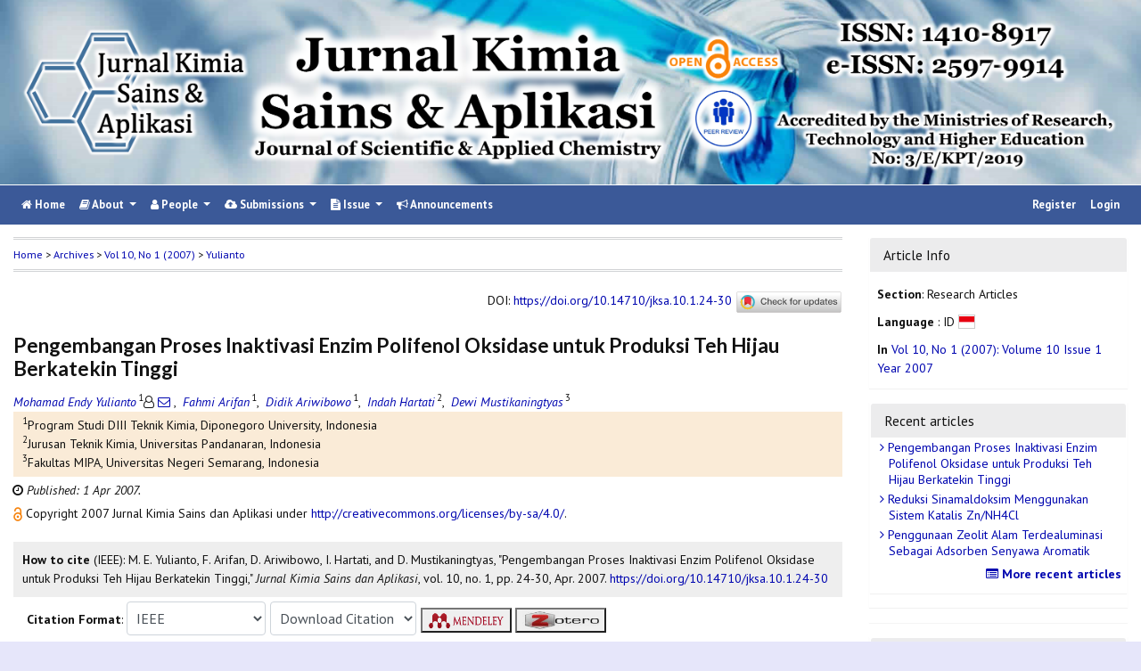

--- FILE ---
content_type: text/html; charset=utf-8
request_url: https://ejournal.undip.ac.id/index.php/ksa/article/view/17491
body_size: 14151
content:
	
    
<!DOCTYPE html PUBLIC "-//W3C//DTD XHTML 1.0 Transitional//EN"
    "https://www.w3.org/TR/xhtml1/DTD/xhtml1-transitional.dtd">

<html xmlns="https://www.w3.org/1999/xhtml" lang="en-US" xml:lang="en-US">
<head>
    <meta http-equiv="Content-Type" content="text/html; charset=utf-8" />
    <meta http-equiv="X-UA-Compatible" content="IE=edge">

    <!-- meta description -->

    <title>Pengembangan Proses Inaktivasi Enzim Polifenol Oksidase untuk Produksi Teh Hijau Berkatekin Tinggi | Yulianto | Jurnal Kimia Sains dan Aplikasi</title> 
    <meta name="description" content="Pengembangan Proses Inaktivasi Enzim Polifenol Oksidase untuk Produksi Teh Hijau Berkatekin Tinggi">
            <meta name="keywords" content="Steaming; teh hijau" />
    
                <meta name="gs_meta_revision" content="1.1" />

<meta name="citation_journal_title" content="Jurnal Kimia Sains dan Aplikasi"/>
<meta name="citation_publisher" content="Chemistry Department, Faculty of Sciences and Mathematics, Diponegoro University">
<meta name="citation_issn" content="2597-9914"/>
<meta name="citation_author" content="Mohamad Endy Yulianto"/>
<meta name="citation_author_institution" content="Program Studi DIII Teknik Kimia, Diponegoro University
Semarang"/>
<meta name="citation_author" content="Fahmi Arifan"/>
<meta name="citation_author_institution" content="Program Studi DIII Teknik Kimia, Diponegoro University
Semarang"/>
<meta name="citation_author" content="Didik Ariwibowo"/>
<meta name="citation_author_institution" content="Program Studi DIII Teknik Kimia, Diponegoro University
Semarang"/>
<meta name="citation_author" content="Indah Hartati"/>
<meta name="citation_author_institution" content="Jurusan Teknik Kimia, Universitas Pandanaran
Semarang"/>
<meta name="citation_author" content="Dewi Mustikaningtyas"/>
<meta name="citation_author_institution" content="Fakultas MIPA, Universitas Negeri Semarang
Semarang"/>

                                    

                        
<meta name="citation_title" content="Pengembangan Proses Inaktivasi Enzim Polifenol Oksidase untuk Produksi Teh Hijau Berkatekin Tinggi"/>

<meta name="citation_date" content="2007/04/01"/>
<meta name="citation_publication_date" content="2007/04/01"/>

<meta name="citation_volume" content="10"/>
<meta name="citation_issue" content="1"/>

	<meta name="citation_firstpage" content="24"/>
		<meta name="citation_lastpage" content="30"/>
						<meta name="citation_doi" content="10.14710/jksa.10.1.24-30"/>
	<meta name="citation_abstract_html_url" content="https://ejournal.undip.ac.id/index.php/ksa/article/view/17491"/>
<meta name="citation_language" content="id"/>
			<meta name="citation_keywords" xml:lang="en" content="Steaming"/>
					<meta name="citation_keywords" xml:lang="en" content="teh hijau"/>
						<meta name="citation_pdf_url" content="https://ejournal.undip.ac.id/index.php/ksa/article/download/17491/12492"/>
			        <link rel="schema.DC" href="https://purl.org/dc/elements/1.1/" />

	<meta name="DC.Creator.PersonalName" content="Mohamad Endy Yulianto"/>
	<meta name="DC.Creator.PersonalName" content="Fahmi Arifan"/>
	<meta name="DC.Creator.PersonalName" content="Didik Ariwibowo"/>
	<meta name="DC.Creator.PersonalName" content="Indah Hartati"/>
	<meta name="DC.Creator.PersonalName" content="Dewi Mustikaningtyas"/>
    <meta name="DC.Date.created" scheme="ISO8601" content="2007-04-01"/>
    <meta name="DC.created" scheme="ISO8601" content="2007/04/01"/>
	<meta name="DC.Date.dateSubmitted" scheme="ISO8601" content="2018-02-02"/>

<meta name="DC.Date.issued" content="2007/04/01"/>
<meta name="DC.issued" content="2007/04/01"/>
	<meta name="DC.Date.modified" scheme="ISO8601" content="2018-02-02"/>
	<meta name="DC.Description" xml:lang="en" content="Teh merupakan bahan minuman penyegar alami yang menyehatkan karena di dalamnya terkandung senyawa katekin yang merupakan senyawa bioaktif yang dapat menghambat pertumbuhan sel kanker, mengurangi kemungkinan timbulnya penyakit jantung, darah dan pembuluh darah, menyehatkan pencernaan makanan, mulut dan gigi serta beberapa penyakit infeksi lain. Oleh karena itu kadar katekin tinggi di dalam teh sangat diharapkan. Untuk memperoleh kadar katekin tinggi harus menghilangkan proses oksidasi polifenol secara enzimatik pada saat pengolahan daun teh. Untuk keperluan itu dirancang suatu proses dan sistem pemroses yang mendukung kondisi pengolahan tersebut. Dasar perancangan yang dipilih adalah inaktivasi enzim polifenol oksidase dengan cara steaming. Teh yang dihasilkan diharapkan merupakan teh berkatekin tinggi yang selain dapat langsung dikonsumsi dapat pula dijadikan bahan baku bubuk katekin untuk preparat dietary food dan fungctional food atau obat. Kajian sistem pemroses ini melibatkan variabel-variabel persen uap panas yang digunakan, kapasitas daun teh dan spray uap air. Parameter yang akan diamati adalah temperatur sistem, kadar katekin, kadar air, dan kelembaban sistem proses yang merupakan fungsi waktu. Hasil proses steaming daun teh menunjukkan bahwa pada temperatur 90  0 C, diperoleh katekin dengan kadar relatif tinggi. Hasil kajian juga menunjukkan bahwa kelembaban 70% didapatkan kadar katekin relatif tinggi dengan kadar air relatif rendah."/>
	<meta name="DC.Format" scheme="IMT" content="application/pdf"/>
	<meta name="DC.Identifier.pageNumber" content="24-30"/>
						<meta name="DC.Identifier.DOI" content="10.14710/jksa.10.1.24-30"/>
    <meta name="DC.Identifier" content="doi:10.14710/jksa.10.1.24-30"/>
    	<meta name="DC.Identifier.URI" content="https://ejournal.undip.ac.id/index.php/ksa/article/view/17491"/>
	<meta name="DC.Language" scheme="ISO639-1" content="id"/>
	<meta name="DC.Publisher" content="Chemistry Department, Faculty of Sciences and Mathematics, Diponegoro University">
	<meta name="DC.Rights" content="Copyright  2007 Jurnal Kimia Sains dan Aplikasi" />
	<meta name="DC.Rights" content="http://creativecommons.org/licenses/by-sa/4.0/"/>
	<meta name="DC.Source" content="Jurnal Kimia Sains dan Aplikasi"/>
    
	<meta name="DC.Source.ISSN" content="2597-9914"/>
    <meta name="DC.Source.Issue" content="1"/>
	<meta name="DC.Source.URI" content="https://ejournal.undip.ac.id/index.php/ksa"/>
    <meta name="DC.Source.Volume" content="10"/>
				<meta name="DC.Subject" xml:lang="en" content="Steaming"/>
						<meta name="DC.Subject" xml:lang="en" content="teh hijau"/>
			
                                        

                        
    <meta name="DC.Title" content="Pengembangan Proses Inaktivasi Enzim Polifenol Oksidase untuk Produksi Teh Hijau Berkatekin Tinggi"/>
    
            <meta name="DC.Source.Spage" content="24"/>
                    <meta name="DC.Source.Epage" content="30"/>
        	<meta name="DC.Type" content="Text.Serial.Journal"/>
	<meta name="DC.Type.articleType" content="Research Articles"/>
        
        <script type="text/javascript" src="//cdn.plu.mx/widget-summary.js"></script>
    
    
		<!-- Meta Developer -->
    <meta name="designer" content="Mpg-Undip Theme by EDW,AWP,SAF,SAR@Diponegoro University">
    <meta name="publisher" content="Diponegoro University">
    <meta name="copyright" content="Diponegoro University">
        <link rel="icon" type="images/ico" href="/plugins/themes/mpgUndip/templates/images/favicon.ico" />
        <link rel="stylesheet" href="https://ejournal.undip.ac.id/lib/pkp/styles/pkp.css" type="text/css" />

    <link rel="stylesheet" href="https://ejournal.undip.ac.id/styles/compiled.css" type="text/css" /> 
    
        <meta name="viewport" content="width=device-width, initial-scale=1">
        <link href='https://fonts.googleapis.com/css?family=Lato:300,400,700|PT+Sans:400,700,400italic' rel='stylesheet' type='text/css'>

     <link rel="stylesheet" href="https://maxcdn.bootstrapcdn.com/bootstrap/4.5.2/css/bootstrap.min.css">
        <link rel="stylesheet" href="https://maxcdn.bootstrapcdn.com/font-awesome/4.7.0/css/font-awesome.min.css">
        <link href="https://cdnjs.cloudflare.com/ajax/libs/flag-icon-css/2.3.1/css/flag-icon.min.css" rel="stylesheet"/>
        <link href="//cdn.datatables.net/1.11.3/css/jquery.dataTables.min.css" rel="stylesheet"/>


        <link rel="stylesheet" href="/plugins/themes/mpgUndip/css/screen.css?version=2022" type="text/css" />
    <link href="/plugins/themes/mpgUndip/css/print.css" media="print" rel="stylesheet" type="text/css" />
        <link rel="stylesheet" href="/plugins/themes/mpgUndip/css/additional.css" type="text/css" />

    <!-- Base Jquery -->
     <script type="text/javascript" src="https://ajax.googleapis.com/ajax/libs/jquery/2.2.4/jquery.min.js"></script>
        <script src="https://cdnjs.cloudflare.com/ajax/libs/popper.js/1.16.0/umd/popper.min.js"></script>

    <script type="text/javascript" src="https://maxcdn.bootstrapcdn.com/bootstrap/4.5.2/js/bootstrap.min.js"></script>
    <script type="text/javascript" src="https://ajax.googleapis.com/ajax/libs/jqueryui/1.12.1/jquery-ui.min.js"></script>
        <script type="text/javascript" src="https://cdnjs.cloudflare.com/ajax/libs/lazysizes/5.2.2/lazysizes.min.js" async></script>
    <script src="https://code.highcharts.com/maps/highmaps.js"></script>
    <script src="https://code.highcharts.com/modules/exporting.js"></script>
    <script src="https://code.highcharts.com/modules/export-data.js"></script>
    <script src="https://code.highcharts.com/mapdata/custom/world.js"></script>
        <script src="//cdn.datatables.net/1.11.3/js/jquery.dataTables.min.js"></script>
    <!-- <script src="https://code.jquery.com/jquery-3.5.1.js"></script> -->
    <script src="https://cdn.datatables.net/1.12.1/js/jquery.dataTables.min.js"></script>
    <script src="https://cdn.datatables.net/scroller/2.0.5/js/dataTables.scroller.min.js"></script>
    <script src="https://cdn.datatables.net/buttons/2.2.3/js/dataTables.buttons.min.js"></script>
    <script src="https://cdnjs.cloudflare.com/ajax/libs/jszip/3.1.3/jszip.min.js"></script>
    <script src="https://cdnjs.cloudflare.com/ajax/libs/pdfmake/0.1.53/pdfmake.min.js"></script>
    <script src="https://cdnjs.cloudflare.com/ajax/libs/pdfmake/0.1.53/vfs_fonts.js"></script>
    <script src="https://cdn.datatables.net/buttons/2.2.3/js/buttons.html5.min.js"></script>
    <script src="https://cdn.datatables.net/buttons/2.2.3/js/buttons.print.min.js"></script>

    <!-- Default global locale keys for JavaScript -->
    
<script type="text/javascript">
	jQuery.pkp = jQuery.pkp || { };
	jQuery.pkp.locale = { };
			
				jQuery.pkp.locale.form_dataHasChanged = 'The data on this form has changed. Continue anyway?';
	</script>
    <!-- Compiled scripts -->
    <script type="text/javascript" src="https://ejournal.undip.ac.id/js/pkp.min.js"></script>
    <!-- Form validation -->
     
        <script type="text/javascript" src="https://ejournal.undip.ac.id/lib/pkp/js/lib/jquery/plugins/validate/jquery.validate.js"></script>
        <script type="text/javascript">
                <!--
                // initialise plugins
                $(function(){
                        jqueryValidatorI18n("https://ejournal.undip.ac.id", "en_US"); // include the appropriate validation localization
                        
                });
                

                // -->
        </script>
    
    
    <style>
        .pdfIcon { background-image: url('https://cdn1.iconfinder.com/data/icons/CrystalClear/16x16/mimetypes/pdf.png'); background-repeat: no-repeat;
background-position: 0px; padding-left: 21px;}
        @keyframes blinker { 0% {opacity: 0;}
        }
    </style>
    

            <link rel="stylesheet" href="https://ejournal.undip.ac.id/public/journals/21/custom.css?version=2025" type="text/css" />
        <link rel="stylesheet" href="https://ejournal.undip.ac.id/public/journals/21/journalStyleSheet.css" type="text/css" />
        <link rel="stylesheet" href="https://ejournal.undip.ac.id/plugins/generic/pln/css/pln.css" type="text/css" />
        <link rel="stylesheet" href="https://ejournal.undip.ac.id/plugins/generic/orcidProfile/css/orcidProfile.css" type="text/css" />
    

        <meta name="google-site-verification" content="_JvvZP3inc0TRDcy6QHpJczH9ejIuYjEk-Pd8qh-k70" />

</head>

<body id="pkp-common-openJournalSystems" data-spy="scroll" data-target=".navbarSpy">

<a id="skip-to-content" href="#mainContent">skip to main content</a>

<div id="container"> <!-- Page Container -->

<div id="header" role="banner"> <!-- Header -->

<div id="headerTitle" > <!-- Header: Title -->

    
    <figure>
    <img data-src="https://ejournal.undip.ac.id/public/journals/21/pageHeaderTitleImage_en_US.png" alt="Jurnal Kimia Sains dan Aplikasi" class="lazyload"/>
    </figure>
    
</div> <!-- End of headerTitle -->

    <nav id="mainmenu" class="navbar navbar-expand-lg " role="navigation" style="margin-top: 1px">
    <a class="navbar-brand" href="#">
        JKSA
    </a>
    <button class="navbar-toggler navbar-dark" type="button" data-toggle="collapse" data-target="#mpgUndipNavbar" aria-controls="mpgUndipNavbar" aria-expanded="false" aria-label="Toggle navigation">
        <span class="navbar-toggler-icon"></span>
    </button>
    
    
    <div id="mpgUndipNavbar" class="collapse navbar-collapse">
      	<ul class="nav navbar-nav">
			<li id="homeMenu" class="nav-item " role="presentation"> <a class="nav-link" href="https://ejournal.undip.ac.id/index.php/ksa/index"> <class="btn btn-info btn-lg"><i class="fa fa-home"></i> Home</a></li>

             
<li id="navAboutDropdown" class="nav-item dropdown navHover "> 
    <a href="https://ejournal.undip.ac.id/index.php/ksa/about" class="nav-link dropdown-toggle" data-toggle="dropdown"><i class="fa fa-book"></i> About <span class="caret"></span></a>
    <div class="dropdown-menu" id="navAbout" style="z-index: 100">
        <a class="dropdown-item" href="https://ejournal.undip.ac.id/index.php/ksa/about/editorialPolicies#focusAndScope">Focus and Scope</a>

        <a class="dropdown-item" href="https://ejournal.undip.ac.id/index.php/ksa/about/editorialPolicies#sectionPolicies">Section Policies</a>

        <a class="dropdown-item" href="https://ejournal.undip.ac.id/index.php/ksa/about/editorialPolicies#peerReviewProcess">Peer Review Process / Policy</a>

        <a class="dropdown-item" href="https://ejournal.undip.ac.id/index.php/ksa/about/editorialPolicies#publicationFrequency">Publication Frequency</a>

        <a class="dropdown-item" href="https://ejournal.undip.ac.id/index.php/ksa/about/editorialPolicies#openAccessPolicy">Open Access Policy</a>

        <a class="dropdown-item" href="https://ejournal.undip.ac.id/index.php/ksa/about/editorialPolicies#archiving">Archiving</a>

            <a class="dropdown-item" href="https://ejournal.undip.ac.id/index.php/ksa/about/editorialPolicies#custom-0">Article Processing Charges</a>
    
            <a class="dropdown-item" href="https://ejournal.undip.ac.id/index.php/ksa/about/editorialPolicies#custom-1">Publication Ethics and Malpractice Statement</a>
    
            <a class="dropdown-item" href="https://ejournal.undip.ac.id/index.php/ksa/about/editorialPolicies#custom-2">Content Licence</a>
    
            <a class="dropdown-item" href="https://ejournal.undip.ac.id/index.php/ksa/about/editorialPolicies#custom-3">Indexing</a>
    
            <a class="dropdown-item" href="https://ejournal.undip.ac.id/index.php/ksa/about/editorialPolicies#custom-4">Crossmark</a>
    
            <a class="dropdown-item" href="https://ejournal.undip.ac.id/index.php/ksa/about/editorialPolicies#custom-5">Article Withdrawal</a>
    

        <a class="dropdown-item" href="https://ejournal.undip.ac.id/index.php/ksa/about/history">Journal History</a>


        <a class="dropdown-item" href="https://ejournal.undip.ac.id/index.php/ksa/about/aboutThisPublishingSystem">About this Publishing System</a>

    </div>
</li>
                        <li id="navPeople" class="nav-item dropdown navHover">
                <a href="#" class="nav-link dropdown-toggle " data-toggle="dropdown"><i class="fa fa-user"></i> People <span class="caret"></span></a>
                <div class="dropdown-menu">

                    <a class="dropdown-item" href="https://ejournal.undip.ac.id/index.php/ksa/about/editorialTeam">Editorial Team</a>

                                     <a class="dropdown-item" href="https://ejournal.undip.ac.id/index.php/ksa/about/displayMembership/422/1">Peer Reviewers</a>

                    <a class="dropdown-item" href="https://ejournal.undip.ac.id/index.php/ksa/about/journalSponsorship">Publisher</a>

                    <a class="dropdown-item" href="https://ejournal.undip.ac.id/index.php/ksa/about/contact">Contact</a>
                </div>
            </li>
    
                        <li id="navSubmission" class="nav-item dropdown navHover">
                <a href="#" class="nav-link dropdown-toggle" data-toggle="dropdown"><i class="fa fa-cloud-upload"></i> Submissions <span class="caret"></span></a>
                <div class="dropdown-menu">
                    <a class="dropdown-item" href="https://ejournal.undip.ac.id/index.php/ksa/about/submissions#onlineSubmissions">Online Submissions</a>

                    <a class="dropdown-item" href="https://ejournal.undip.ac.id/index.php/ksa/about/submissions#authorGuidelines">Author Guidelines</a>
                    <a class="dropdown-item" href="https://ejournal.undip.ac.id/index.php/ksa/about/submissions#copyrightNotice">Copyright Notice</a>

                    <a class="dropdown-item" href="https://ejournal.undip.ac.id/index.php/ksa/about/submissions#privacyStatement">Privacy Statement</a>

                </div>
            </li>

            
            <li id="navIssue" class="nav-item dropdown navHover" >
                <a href="#" class="nav-link dropdown-toggle " data-toggle="dropdown"><i class="fa fa-file-text"></i> Issue <span class="caret"></span></a>
                <div class="dropdown-menu">
                    <a class="dropdown-item" href="https://ejournal.undip.ac.id/index.php/ksa/issue/current">Current</a>


                    <a class="dropdown-item" href="https://ejournal.undip.ac.id/index.php/ksa/issue/archive">Archives</a>

            <li id="announcementMenu" class="nav-item "><a href="https://ejournal.undip.ac.id/index.php/ksa/announcement" class="nav-link"><i class="fa fa-bullhorn"></i>  Announcements</a></li>

    
        </ul>
        <ul class="nav navbar-nav ml-auto">
        
        
    <ul class="nav nav-pills" style="margin: auto">
    </ul>


        
                            <a href="https://ejournal.undip.ac.id/index.php/ksa/user/register" class="nav-item nav-link">Register</a>
                <a href="https://ejournal.undip.ac.id/index.php/ksa/login" class="nav-item nav-link">Login</a>
            
        </ul>
    </div>
</nav>
</div> <!-- End of header -->



<div id="body" class="row" > <!-- Page Body -->


	<div id="topBar">
					</div>
    <div class="col-md-9">

           <div id="breadcrumb">
                <a role="button" href="https://ejournal.undip.ac.id/index.php/ksa/index" target="_parent">Home</a> &gt;
                <a href="https://ejournal.undip.ac.id/index.php/ksa/issue/archive" target="_parent">Archives</a> &gt;
                <a href="https://ejournal.undip.ac.id/index.php/ksa/issue/view/850" target="_parent">Vol 10, No 1 (2007)</a> &gt;
               <a role="button" href="https://ejournal.undip.ac.id/index.php/ksa/article/view/17491/0" class="current" target="_parent">Yulianto</a>
            </div>
            <br />
            <div id="articlePubId" class="text-right" style="margin-bottom: 1.5em">
                <span>DOI</span>: <a id="pub-id::doi" href="https://doi.org/10.14710/jksa.10.1.24-30">https://doi.org/10.14710/jksa.10.1.24-30</a>
           <!-- Start Crossmark Snippet v2.0 -->
           <script src="https://crossmark-cdn.crossref.org/widget/v2.0/widget.js"></script>
           <a data-target="crossmark"><img src="https://crossmark-cdn.crossref.org/widget/v2.0/logos/CROSSMARK_Color_horizontal.svg" width="120" style="vertical-align: middle;"/></a>
           <!-- End Crossmark Snippet -->

    																				</div>
            <div id="articleTitle">
                
        
                <h3>Pengembangan Proses Inaktivasi Enzim Polifenol Oksidase untuk Produksi Teh Hijau Berkatekin Tinggi</h3> 
            </div> 
            
    
            <div id="authorNames">
                            <a href="https://scholar.google.com/scholar?q=Mohamad+Endy+Yulianto" target="_blank" data-toggle="tooltip" title="Mohamad Endy Yulianto scholar profile"><em>Mohamad Endy Yulianto</em></a><sup style="margin-left: 2px">1</sup><i class="fa fa-user-o"></i><a href="javascript:openRTWindow('https://ejournal.undip.ac.id/index.php/ksa/rt/emailAuthor/17491/0');"title="Email the author (##plugins.block.readingTools.loginRequired##)" onclick="return false;"> <i class="fa fa-envelope-o"></i> </a>,&nbsp;                            <a href="https://scholar.google.com/scholar?q=Fahmi+Arifan" target="_blank" data-toggle="tooltip" title="Fahmi Arifan scholar profile"><em>Fahmi Arifan</em></a><sup style="margin-left: 2px">1</sup>,&nbsp;                            <a href="https://scholar.google.com/scholar?q=Didik+Ariwibowo" target="_blank" data-toggle="tooltip" title="Didik Ariwibowo scholar profile"><em>Didik Ariwibowo</em></a><sup style="margin-left: 2px">1</sup>,&nbsp;                            <a href="https://scholar.google.com/scholar?q=Indah+Hartati" target="_blank" data-toggle="tooltip" title="Indah Hartati scholar profile"><em>Indah Hartati</em></a><sup style="margin-left: 2px">2</sup>,&nbsp;                            <a href="https://scholar.google.com/scholar?q=Dewi+Mustikaningtyas" target="_blank" data-toggle="tooltip" title="Dewi Mustikaningtyas scholar profile"><em>Dewi Mustikaningtyas</em></a><sup style="margin-left: 2px">3</sup>        </div>
    <div id="authorStringMain"> 
        <div >
        <p><sup>1</sup>Program Studi DIII Teknik Kimia, Diponegoro University, Indonesia</p>
        <p><sup>2</sup>Jurusan Teknik Kimia, Universitas Pandanaran, Indonesia</p>
        <p><sup>3</sup>Fakultas MIPA, Universitas Negeri Semarang, Indonesia</p>
        </div>
        <div id="authorString" class="collapse">
        </div>
            </div>
    


<script>
    
    $('#authorString').on('hidden.bs.collapse', function () {
        //change text from add to Show less
        document.getElementById('btnMoreLess').innerHTML = 'View all affiliations ' + '<i class="fa fa-angle-down"></i>';
        document.getElementById('btnMoreLess').style.fontWeight = "bold";
    });
    $('#authorString').on('shown.bs.collapse', function () {
        //change text from add to Show less
         document.getElementById('btnMoreLess').innerHTML = 'View less affiliation '+ '<i class="fa fa-angle-up"></i>';
        document.getElementById('btnMoreLess').style.fontWeight = "normal";
    });
    
</script>

            <div id="articleGenesis" style="padding: 5px 0px 5px 15px; text-indent: -8px">
    <span>
            <i class="fa fa-clock-o"></i>
                                    
                             <span style="font-style: italic;">Published:  1 Apr 2007.</span>     </div>


            
             

            <div id="publishindMode">
                    <a role="button" href="https://ejournal.undip.ac.id/index.php/ksa/about/editorialPolicies#openAccessPolicy" data-toggle="tooltip" title="Open Access"><img src="https://ejournal.undip.ac.id/plugins/themes/mpgUndip/templates/images/oa.png" alt="Open Access" /> </a>
                        Copyright  2007 Jurnal Kimia Sains dan Aplikasi 
    
                            under <a role="button" href="http://creativecommons.org/licenses/by-sa/4.0/" rel="license">http://creativecommons.org/licenses/by-sa/4.0/</a>.
                        </div>

            <div>
                <br /> 
    
        
<script type="text/javascript">
    var defaultCitation = 'ieee';
    $(document).ready(function(){
        //hides dropdown content
        $(".citation_format").hide();
  
        //unhides first option content
        $('#'+defaultCitation).show();
  
        //listen to dropdown for change
        $("#select_citation").change(function(){
            //rehide content on change
            $('.citation_format').hide();
            //unhides current item
            $('#'+$(this).val()).show();
        });

        $("#download_citation").change(function() {
            window.open( this.options[ this.selectedIndex ].value );
        });

    });
</script>
    

    <div id="ieee" class="citation_format" style="display: none">
    
        <div style="width: 100%;">
<div id="citation" style="background-color:#eee; padding:10px;"><span style="font-weight: bold;">How to cite</span> (IEEE): 
	    	    M.     E. Yulianto, 	    	    F. Arifan, 	    	    D. Ariwibowo, 	    	    I. Hartati, and 	    	    D. Mustikaningtyas,
"Pengembangan Proses Inaktivasi Enzim Polifenol Oksidase untuk Produksi Teh Hijau Berkatekin Tinggi,"
<em>Jurnal Kimia Sains dan Aplikasi</em>, vol. 10, no. 1, pp. 24-30,
Apr. 2007. <a role="button" href="https://doi.org/10.14710/jksa.10.1.24-30">https://doi.org/10.14710/jksa.10.1.24-30</a></div>
</div>    </div>

    <div id="apa" class="citation_format" style="display: none">
        
    
<div style="width: 100%;">
<div id="citation" style="background-color:#eee; padding:10px;"><span style="font-weight: bold;">How to cite</span> (APA): 

		Yulianto, M. E., 		Arifan, F., 		Ariwibowo, D., 		Hartati, I., &amp; 		Mustikaningtyas, D.
(2007).
Pengembangan Proses Inaktivasi Enzim Polifenol Oksidase untuk Produksi Teh Hijau Berkatekin Tinggi.
<em>Jurnal Kimia Sains dan Aplikasi, 10</em>(1), 24-30. <a role="button" href="https://doi.org/10.14710/jksa.10.1.24-30">https://doi.org/10.14710/jksa.10.1.24-30</a></div>
</div>    </div>

    <div id="bcrec" class="citation_format" style="display: none">
        
    
<div style="width: 100%;">
<div id="citation" style="background-color:#eee; padding:10px;"><span style="font-weight: bold;">How to cite</span> (BCREC): 

		Yulianto, M. E., 		Arifan, F., 		Ariwibowo, D., 		Hartati, I., 		Mustikaningtyas, D.
(2007).
Pengembangan Proses Inaktivasi Enzim Polifenol Oksidase untuk Produksi Teh Hijau Berkatekin Tinggi.
<em>Jurnal Kimia Sains dan Aplikasi</em>, 10 (1), 24-30 (doi:<a role="button" href="https://doi.org/10.14710/jksa.10.1.24-30">10.14710/jksa.10.1.24-30</a>)</div>
</div>    </div>

    <div id="chicago" class="citation_format" style="display: none">
            
<div style="width: 100%;">
<div id="citation" style="background-color:#eee; padding:10px;"><span style="font-weight: bold;">How to cite</span> (Chicago): 

Yulianto, Mohamad E., Fahmi Arifan, Didik Ariwibowo, Indah Hartati, and Dewi Mustikaningtyas.
"Pengembangan Proses Inaktivasi Enzim Polifenol Oksidase untuk Produksi Teh Hijau Berkatekin Tinggi." <em>Jurnal Kimia Sains dan Aplikasi</em> 10, no. 1 (2007): 24-30. Accessed January 16, 2026.
<a role="button" href="https://doi.org/10.14710/jksa.10.1.24-30">https://doi.org/10.14710/jksa.10.1.24-30</a></div>
</div>    </div>

    <div id="vancouver" class="citation_format" style="display: none">
        
     

<div style="width: 100%;">
<div id="citation" style="background-color:#eee; padding:10px;"><span style="font-weight: bold;">How to cite</span> (Vancouver): 
                Yulianto ME,                 Arifan F,                 Ariwibowo D,                 Hartati I,                 Mustikaningtyas D.
Pengembangan Proses Inaktivasi Enzim Polifenol Oksidase untuk Produksi Teh Hijau Berkatekin Tinggi.
Jurnal Kimia Sains dan Aplikasi [Online].
2007 Apr;10(1):24-30.
<a role="button" href="https://doi.org/10.14710/jksa.10.1.24-30">https://doi.org/10.14710/jksa.10.1.24-30</a>.
</div>
</div>    </div>

    <div id="harvard" class="citation_format" style="display: none">
    
    
     
<div style="width: 100%;">
<div id="citation" style="background-color:#eee; padding:10px;"><span style="font-weight: bold;">How to cite</span> (Harvard): 

                Yulianto,        M.        E.,                 Arifan,        F.,                 Ariwibowo,        D.,                 Hartati,        I., and                 Mustikaningtyas,        D.,
2007.
Pengembangan Proses Inaktivasi Enzim Polifenol Oksidase untuk Produksi Teh Hijau Berkatekin Tinggi.
<em>Jurnal Kimia Sains dan Aplikasi</em>, [Online] Volume 10(1), pp. 24-30.
<a role="button" href="https://doi.org/10.14710/jksa.10.1.24-30">https://doi.org/10.14710/jksa.10.1.24-30</a> [Accessed 16 Jan. 2026].
</div>
</div>    </div>

    <div id="mla8" class="citation_format" style="display: none">
    
    
     
<div style="width: 100%;">
<div id="citation" style="background-color:#eee; padding:10px;"><span style="font-weight: bold;">How to cite</span> (MLA8): 

Yulianto, Mohamad, Fahmi Arifan, Didik Ariwibowo, Indah Hartati, and Dewi Mustikaningtyas.
"Pengembangan Proses Inaktivasi Enzim Polifenol Oksidase untuk Produksi Teh Hijau Berkatekin Tinggi." <em>Jurnal Kimia Sains dan Aplikasi</em>, vol. 10, no. 1, 
01 Apr. 2007,
pp. 24-30 
, <a role="button" href="https://doi.org/10.14710/jksa.10.1.24-30">https://doi.org/10.14710/jksa.10.1.24-30</a>. Accessed 16 Jan. 2026.
</div>
</div>    </div>

    <div id="bibtex" class="citation_format" style="display: none">
    
    
     
<div style="width: 100%;">
<div id="citation" style="background-color:#eee; padding:10px;"><p style="font-weight: bold;">BibTex Citation Data :</p> 


<pre style="white-space: pre-wrap; white-space: -moz-pre-wrap !important; white-space: -pre-wrap; white-space: -o-pre-wrap; word-wrap: break-word;">@article{JKSA17491,
    author = {Mohamad Yulianto and Fahmi Arifan and Didik Ariwibowo and Indah Hartati and Dewi Mustikaningtyas},
    title = {Pengembangan Proses Inaktivasi Enzim Polifenol Oksidase untuk Produksi Teh Hijau Berkatekin Tinggi},
    journal = {Jurnal Kimia Sains dan Aplikasi},
  volume = {10},
    number = {1},
    year = {2007},
    keywords = {Steaming; teh hijau},
    abstract = {Teh merupakan bahan minuman penyegar alami yang menyehatkan karena di dalamnya terkandung senyawa katekin yang merupakan senyawa bioaktif yang dapat menghambat pertumbuhan sel kanker, mengurangi kemungkinan timbulnya penyakit jantung, darah dan pembuluh darah, menyehatkan pencernaan makanan, mulut dan gigi serta beberapa penyakit infeksi lain. Oleh karena itu kadar katekin tinggi di dalam teh sangat diharapkan. Untuk memperoleh kadar katekin tinggi harus menghilangkan proses oksidasi polifenol secara enzimatik pada saat pengolahan daun teh. Untuk keperluan itu dirancang suatu proses dan sistem pemroses yang mendukung kondisi pengolahan tersebut. Dasar perancangan yang dipilih adalah inaktivasi enzim polifenol oksidase dengan cara steaming. Teh yang dihasilkan diharapkan merupakan teh berkatekin tinggi yang selain dapat langsung dikonsumsi dapat pula dijadikan bahan baku bubuk katekin untuk preparat dietary food dan fungctional food atau obat. Kajian sistem pemroses ini melibatkan variabel-variabel persen uap panas yang digunakan, kapasitas daun teh dan spray uap air. Parameter yang akan diamati adalah temperatur sistem, kadar katekin, kadar air, dan kelembaban sistem proses yang merupakan fungsi waktu. Hasil proses steaming daun teh menunjukkan bahwa pada temperatur 90  0 C, diperoleh katekin dengan kadar relatif tinggi. Hasil kajian juga menunjukkan bahwa kelembaban 70% didapatkan kadar katekin relatif tinggi dengan kadar air relatif rendah.},
   issn = {2597-9914},   pages = {24--30}  doi = {10.14710/jksa.10.1.24-30},
    url = {https://ejournal.undip.ac.id/index.php/ksa/article/view/17491}
}
</pre>

</div>
</div>    </div>

    <div id="refworks" class="citation_format" style="display: none">
    
    
     
<div style="width: 100%;">
<div id="citation" style="background-color:#eee; padding:10px;"><p style="font-weight: bold;">Refworks Citation Data :</p> 
@article{{JKSA}{17491},
    author = {Yulianto, M., Arifan, F., Ariwibowo, D., Hartati, I., Mustikaningtyas, D.},
    title = {Pengembangan Proses Inaktivasi Enzim Polifenol Oksidase untuk Produksi Teh Hijau Berkatekin Tinggi},
    journal = {Jurnal Kimia Sains dan Aplikasi},
  volume = {10},
    number = {1},
    year = {2007},
  doi = {10.14710/jksa.10.1.24-30},
   url = {https://ejournal.undip.ac.id/index.php/ksa/article/view/17491}
}
</div>
</div>    </div>

   <div class="container" id="citation" style="margin-top: 5px;">
        <strong>Citation Format</strong>:
        <select id="select_citation" class="form-control" style="display: inline-block; width: max-content;padding: 6px;">
            <option title="APA Citation Style" value="apa" >APA</option>
            <option title="BCREC Citation Style (APA-like)" value="bcrec" >BCREC</option>
            <option title="Chicago / Turabian Citation Style" value="chicago" >Chicago / Turabian</option>
            <option title="Harvard Citation Style" value="harvard" >Harvard</option>
            <option title="IEEE Citation Style" value="ieee" selected>IEEE</option>
            <option title="MLA v8 Citation Style" value="mla8" >MLA v8</option>
            <option title="Vancouver Citation Style" value="vancouver" >Vancouver</option>
            <option title="BibTex Citation Data" value="bibtex" >BibTex</option>
            <option title="RefWorks Citation Data" value="refworks" >RefWorks</option>
        </select>
                 <select id="download_citation" class="form-control" style="display: inline-block; width: max-content;padding: 6px;">
            <option value="">Download Citation</button></option>
            <option title="Download EndNote for Macintosh & Windows" value="https://ejournal.undip.ac.id/index.php/ksa/rt/captureCite/17491/0/EndNoteCitationPlugin">EndNote</option>
            <option title="Download ProCite (RIS format) for Macintosh & Windows" value="https://ejournal.undip.ac.id/index.php/ksa/rt/captureCite/17491/0/ProCiteCitationPlugin">ProCite</option>
             <option title="Download Reference Manager (RIS format) for Windows" value="https://ejournal.undip.ac.id/index.php/ksa/rt/captureCite/17491/0/RefManCitationPlugin">Reference Manager</option>
        </select>

                     <a role="button" href="javascript:document.getElementsByTagName('body')[0].appendChild(document.createElement('script')).setAttribute('src','https://wwww.mendeley.com/minified/bookmarklet.js');" data-toggle="tooltip" title="Save to Mendeley"><button><img src="https://ejournal.undip.ac.id/plugins/themes/mpgUndip/templates/images/mendeley-logo.png" class="articleToolIcon" style="width:86px;height:22px;vertical-align: middle;"></button></a>
                     <a role="button" href="javascript:document.getElementsByTagName('body')[0].appendChild(document.createElement('script')).setAttribute('src','https://www.zotero.org/bookmarklet/loader.js');" data-toggle="tooltip" title="Save to Zotero"><button><img src="https://ejournal.undip.ac.id/plugins/themes/mpgUndip/templates/images/zotero-logo.png" class="articleToolIcon" style="width:86px;height:22px;vertical-align: middle"></button></a>

    </div>            </div>




            


    <div id="articleAbstract" style="margin-top: 10px;">
        <strong>Abstract </strong>
        <div>
            Teh merupakan bahan minuman penyegar alami yang menyehatkan karena di dalamnya terkandung senyawa katekin yang merupakan senyawa bioaktif yang dapat menghambat pertumbuhan sel kanker, mengurangi kemungkinan timbulnya penyakit jantung, darah dan pembuluh darah, menyehatkan pencernaan makanan, mulut dan gigi serta beberapa penyakit infeksi lain. Oleh karena itu kadar katekin tinggi di dalam teh sangat diharapkan. Untuk memperoleh kadar katekin tinggi harus menghilangkan proses oksidasi polifenol secara enzimatik pada saat pengolahan daun teh. Untuk keperluan itu dirancang suatu proses dan sistem pemroses yang mendukung kondisi pengolahan tersebut. Dasar perancangan yang dipilih adalah inaktivasi enzim polifenol oksidase dengan cara steaming. Teh yang dihasilkan diharapkan merupakan teh berkatekin tinggi yang selain dapat langsung dikonsumsi dapat pula dijadikan bahan baku bubuk katekin untuk preparat dietary food dan fungctional food atau obat. Kajian sistem pemroses ini melibatkan variabel-variabel persen uap panas yang digunakan, kapasitas daun teh dan spray uap air. Parameter yang akan diamati adalah temperatur sistem, kadar katekin, kadar air, dan kelembaban sistem proses yang merupakan fungsi waktu. Hasil proses steaming daun teh menunjukkan bahwa pada temperatur 90 <sup>0</sup>C, diperoleh katekin dengan kadar relatif tinggi. Hasil kajian juga menunjukkan bahwa kelembaban 70% didapatkan kadar katekin relatif tinggi dengan kadar air relatif rendah.
        </div>
    </div>


            <div class="text-right" style="margin: 10px 0;">
                <i class="fa fa-file-pdf-o" style="font-size: 15px;color: red"></i> Fulltext
                    <a href="https://ejournal.undip.ac.id/index.php/ksa/article/view/17491/12492" class="file">View</a>|<a href="https://ejournal.undip.ac.id/index.php/ksa/article/download/17491/12492" class="file">Download</a>
        

            </div>


    <div id="articleSubject" style="margin-top: 10px;">
        <strong>Keywords</strong>: Steaming; teh hijau
    </div>




    <p style="margin-top: 10px;"><strong>Article Metrics:</strong>
        <span class="__dimensions_badge_embed__" style="display: inline-block" data-doi="10.14710/jksa.10.1.24-30" data-style="small_rectangle"></span>
        
         
        
                <script async src="https://badge.dimensions.ai/badge.js" charset="utf-8"></script>
        <p style="padding-left: 15px; margin-top: 5px;">
            <a role="button" href="https://plu.mx/a/?doi=10.14710/jksa.10.1.24-30" class="plumx-summary" data-orientation="horizontal" ></a>
        </p>
    </p>
    

        </div> <!-- div md-col-9 -->

        <div class="col-md-3">
            <div class="block sticky-top">
                
<div class="blockTitle">Article Info</div>
<div class="blockBody" style="margin-top: 10px">
    <div style="padding: 5px 8px;"><span style="font-weight: bold;">Section</span>: Research Articles </div>

     <div style="padding: 5px 8px;">
        <span style="font-weight: bold;">Language</span>
            :  ID 
        <a role="button" href="#" data-toggle="popover" data-trigger="hover" title="Language" data-content="Bahasa Indonesia">
                <span class="flag-icon flag-icon-id" style="border: 1px solid #ccc"></span>
        </a>
    </div>

    <div style="padding: 5px 8px;">
        <span style="font-weight: bold;">In</span>
        <a class="title" href="https://ejournal.undip.ac.id/index.php/ksa/issue/view/850">
            Vol 10, No 1 (2007): Volume 10 Issue 1 Year 2007
        </a>
    </div>


    <div style="padding: 3px 8px;">
    </div>

</div>
            </div>
            <div class="block">
                    <div id="blockRecentArticles" class="block ">
        <div class="blockTitle">Recent articles</div>
        <div class="list-group" style="text-indent: -5px">
                                                                         <a class="list-group-item" href="https://ejournal.undip.ac.id/index.php/ksa/article/view/17491">
                    <i class="fa fa-angle-right"></i>
                    Pengembangan Proses Inaktivasi Enzim Polifenol Oksidase untuk Produksi Teh Hijau Berkatekin Tinggi
                </a>
                                                     <a class="list-group-item" href="https://ejournal.undip.ac.id/index.php/ksa/article/view/3316">
                    <i class="fa fa-angle-right"></i>
                    Reduksi Sinamaldoksim Menggunakan Sistem Katalis Zn/NH4Cl
                </a>
                                                     <a class="list-group-item" href="https://ejournal.undip.ac.id/index.php/ksa/article/view/3317">
                    <i class="fa fa-angle-right"></i>
                    Penggunaan Zeolit Alam Terdealuminasi Sebagai Adsorben Senyawa Aromatik
                </a>
                        <a href="https://ejournal.undip.ac.id/index.php/ksa/issue/current" class="foot">
                    <i class="fa fa-list-alt"></i> More recent articles
            </a>
        </div>
    </div>
            </div>
            <div class="block">
                            </div>
            <div class="block">
                    <div id="blockCitedArticles" class="block ">
        <div class="blockTitle">Most cited articles</div>
        <div class="list-group" style="text-indent: -5px">
                    		                         <a class="list-group-item" href="https://ejournal.undip.ac.id/index.php/ksa/article/view/15277">
                    <i class="fa fa-angle-right"></i>
                    Molecular Docking of Interaction between E-Cadherin Protein and Conformational Structure of Cyclic Peptide ADTC3 (Ac-CADTPC-NH2) Simulated on 20 ns
                </a>
        		            		                         <a class="list-group-item" href="https://ejournal.undip.ac.id/index.php/ksa/article/view/19427">
                    <i class="fa fa-angle-right"></i>
                    Biolubrication Synthesis Made from Used Cooking Oil and Bayah Natural Zeolite Catalyst
                </a>
        		            		                         <a class="list-group-item" href="https://ejournal.undip.ac.id/index.php/ksa/article/view/3346">
                    <i class="fa fa-angle-right"></i>
                    Asam Anakardat dari Kulit Biji Jambu Mete (Anacardium Occidentale L) yang Mempunyai Aktivitas Sitotoksik
                </a>
        		            		                         <a class="list-group-item" href="https://ejournal.undip.ac.id/index.php/ksa/article/view/18629">
                    <i class="fa fa-angle-right"></i>
                    Chitosan succinate/PVA-PEG Membrane: Preparation, Characterization and Permeation Ability Test on Creatinine
                </a>
        		            		                         <a class="list-group-item" href="https://ejournal.undip.ac.id/index.php/ksa/article/view/22630">
                    <i class="fa fa-angle-right"></i>
                    Removal of natural organic matter for wetland saline water desalination by coagulation-pervaporation
                </a>
        		                    <a href="https://ejournal.undip.ac.id/index.php/ksa/stats/viewCited" class="foot">
                    <i class="fa fa-list-alt"></i> More cited articles
                </a>
        </div>
    </div>
            </div>

        </div>

<div class="container-fluid">
<ul class="nav nav-tabs" id="indexTab" style="margin-top: 15px">
   
                <li class="nav-item"><a class="nav-link active" data-toggle="tab" href="#tab-references">References</a></li>
        
    <li class="nav-item"><a class="nav-link " data-toggle="tab" href="#tab-citations">Citing articles (0)</a></li>
    <li class="nav-item"><a class="nav-link" data-toggle="tab" href="#tab-citationsScopus">Citing articles on Scopus (0)</a></li>

   	<li class="nav-item"><a class="nav-link" data-toggle="tab" href="#tab-copyright">Copyright</a></li>
       <li class="nav-item"><a class="nav-link" data-toggle="tab" href="#tab-metadata" data-url="https://ejournal.undip.ac.id/index.php/ksa/article/viewMetadata/17491">Metadata</a></li>
</ul>

<div class="tab-content">
            <div class="tab-pane active" id="tab-references" >
        <div id="articleCitations">
        <div>
            <ol>
                                            <li style="word-wrap: break-word">Ariwibowo, D., Yulianto, M.E., &amp; Arifan, F., 2005,”Kajian perpindahan panas proses steaming inaktivasi enzim dalam pengolahan teh hijau”, Majalah Teknik, tahun ke XXV, Edisi 2, hal 103-108, ISSN: 0852 – 1697</li>
                                            <li style="word-wrap: break-word">Bailey, J.E., &amp; Ollis, D.F. 1986. Biochemical engineering fundamentals. McGraw-Hill Book Company. United States of America</li>
                                            <li style="word-wrap: break-word">Bambang, K., T. Suhartika., Supria, dan Tanjung, S. 1996. Katekin pucuk teh segar dan perubahannya selama pengolahan. Hasil Penelitian dan Pengembangan Teknik Produksi dan Pasca Panen Teh dan Kina. TA. 1995/1996</li>
                                            <li style="word-wrap: break-word">Bambang,K., Abas, T., Affandi, A., Sumantri, S., dan Suryatmo, F. A. 2000. Rancang bangun proses teh hijau berkadar katekin tinggi. Laporan Akhir. Proyek Pengkajian Teknologi Pertanian Partisipatif. Gambung</li>
                                            <li style="word-wrap: break-word">Bhatia, I. S. 1963. Chemical aspect of green leaf processing. Two and a Bud. 10(2). 28-33</li>
                                            <li style="word-wrap: break-word">Bhirud, P. R., &amp; Sosulski, F. W. 1993. Thermal inactivation kinetics of wheat germ Lipoxygenase. Journal of Food Science, 58. 1095-1098</li>
                                            <li style="word-wrap: break-word">Campos, C. F., Souza, P. E. A., Coelho, V., &amp; Gloria, M. B. A. 1996. Chemical composition, enzyme activity and effect of enzyme inactivation on flavor quality of green coconut water. Journal of Food Processing and Preservation, 20. 487-500</li>
                                            <li style="word-wrap: break-word">Chen, J. 1991. The inhibitory effects of Chinese tea in the occurence of Esophageal Tumor on Rath Induced by NMN2 A. Ibid</li>
                                            <li style="word-wrap: break-word">Daemen, A. L. H. 1981. The destruction of enzymes and bacteria during spray drying of milk and whey. 1. The thermoresistance of some enzymes and bacteria in milk and whey with various total solids contents. Neth. Milk Dairy J., 35. 133-44</li>
                                            <li style="word-wrap: break-word">Erkmen, O. 2000. Inactivation kinetics of Listeria monocytogenes in Turkish White cheese during the ripening period. Journal of Food Engineering, 46. 127-131</li>
                                            <li style="word-wrap: break-word">Fujiki, H. 1991. Anti carcinogenic effects of (-)-epigallocatechin gallate (EGCG). Ibid</li>
                                            <li style="word-wrap: break-word">Fung, L. C. 1991. The effect of tea and its components on lung tumorgenesis induced by tobacco-specific mitrosamine. Ibid</li>
                                            <li style="word-wrap: break-word">Graham, H. N. 1992. Green tea composition, consumption, and polyphenol chemistry. Preventative Medicine, 21. 334-350</li>
                                            <li style="word-wrap: break-word">Gregory, R., &amp; Bendall, D. 1966. The purification and some properties of polyphenol oxidase from tea. Biochem. J. 101. 569-581.</li>
                                            <li style="word-wrap: break-word">Hayatsu, H. 1991. Antimutagenic effects of tea polyphenols. Int. Symp. Phys and Pharm. Effects of C. sinensis. New York. 3-5 March 1991</li>
                                            <li style="word-wrap: break-word">Senen. Yulianto, M. E. &amp; Ariwibowo, D. 2006. Model Perpindahan Panas Teknologi Steaming Proses Inaktivasi Enzim Polifenol Oksidase Dalam Pengolahan Teh Hijau Berkatekin Tinggi, Laporan Sementara Penelitian Fundamental DIKTI</li>
                                            <li style="word-wrap: break-word">www.freepatentsonline.com/4613672</li>
                                            <li style="word-wrap: break-word">www.freepatentsonline.com/7012149</li>
                                            <li style="word-wrap: break-word">Yulianto, M.E., Ariwibowo, D., Arifan, F., Kusumayanti, H., Nugraheni, F.S., Senen., 2006,“Model Perpindahan Massa Proses Steaming Inaktivasi Enzim Polifenol Oksadase Dalam Pengolahan Teh Hijau”, Jurnal Gema Teknologi, Volume 15 Nomor 2, September 2006, ISSN: 0852-0232</li>
                        </ol>
        </div>
        <br />
        </div>
    </div>
    
    <div class="tab-pane fade" id="tab-citations">
                        <p id="citedBy_LastUpdate" style="margin-bottom: 10px">Last update: </p>

<div id="citedBy_Citations">

    No citation recorded.
</div> 
        <br />
    </div>

    <div class="tab-pane fade" id="tab-citationsScopus">
                        <p id="citedBy_LastUpdate" style="margin-bottom: 10px">Last update: 2026-01-16 07:36:52</p>

<div id="citedBy_Citations">

    No citation recorded.
</div>        <br />
    </div>

        <div class="tab-pane fade" id="tab-metadata" role="tabpanel" >
    </div>

            <div class="tab-pane fade" id="tab-copyright" role="tabpanel">
                    Copyright  2007 Jurnal Kimia Sains dan Aplikasi
            <br />
                                            under <a role="button" href="http://creativecommons.org/licenses/by-sa/4.0/" rel="license">http://creativecommons.org/licenses/by-sa/4.0/</a>.
                        <br /><br />
                <p>As an article writer, the author has the right to use their articles for various purposes, including use by institutions that employ authors or institutions that provide funding for research. Author rights are granted without special permission.</p><p>Author who publishes a paper at JKSA has the broad right to use their work for teaching and scientific purposes without the need to ask permission, including: used for (i) teaching in the author's class or institution, (ii) presentation at meetings or conferences and distributing copies to participants ; (iii) training conducted by the author or author's institution; (iv) distribution to colleagues for research use; (v) use in the compilation of subsequent authors' works; (vi) inclusion in a thesis or dissertation; (vi) reuse of part of the article in another work (with citation); (vii) preparation of derivative works (with citation); (viii) voluntary posting on open websites operated by authors or author institutions for scientific purposes (follow the CC BY-SA License).</p><p>Authors and readers can copy and redistribute material in any media or format, and mix, modify, and build material for any purpose but they must provide appropriate credit (provide article citation or content), providing links to the license, and indicate if there are changes.</p><p>The authors submitting a manuscript do so on the understanding that if accepted for publication, copyright of the article shall be assigned to Jurnal Kimia Sains dan Aplikasi (JKSA). Copyright encompasses rights to reproduce and deliver the article in all form and media, including reprints, photographs, microfilms and any other similar reproductions, as well as translations.</p><p>Reproduce any part of this journal, its storage in the database or its transmission by all forms or media is permitted does not need for written permission from JKSA. However, it should be cited as an honor in academic manners</p><p>JKSA and the Chemistry Department of Diponegoro University and the Editor make every effort to ensure that there are no data, opinions, or false or misleading statements published in JKSA. However, the content of the article is the sole and exclusive responsibility of each author.</p><p>The Copyright Transfer Form can be downloaded here: <a title="CTA - Indonesian" href="https://drive.google.com/file/d/1t9RDj8BoQ7PxRpn6Bf14aF5p_kXNHA6n/view?usp=sharing" target="_blank">[Copyright Transfer Form - Indonesian]</a> <a title="CTA - English" href="https://drive.google.com/file/d/1zdcJ39TtVdQwvuoKmMtex0fQLZqJwI55/view?usp=sharing" target="_blank">[Copyright Transfer Form - English]</a>. The copyright form should be signed originally and send to the Editor in the form of printed letters, scanned documents sent via email or fax.</p><p> </p><p><strong>Adi Darmawan, Ph.D (Editor in Chief)</strong></p><p>Editor in chief of Jurnal Kimia Sains dan Aplikasi (JKSA)</p><p>Chemistry Department, Faculty of Sciences and Mathematics, Diponegoro University</p>Jl. Prof. Soedarto, Kampus Undip Tembalang, Semarang, Central Java, Indonesia 50275<br /> Email: jksa@live.undip.ac.id
        <br />
	 </div>
    
       <div class="tab-pane fade" id="tab-metrics" role="tabpanel">
    </div>    

</div>



<script>
$('.modal').on('show.bs.modal', function(e) {
        var $modal = $(this), 
                loadurl = e.relatedTarget.dataset.loadurl;
        $modal.find('.modal-body').load(loadurl);
});
</script>



</div> <!-- End main column -->

</div> <!-- #body --><div id="pageFooter" class="sticky-top"> <!-- Footer --><div id="pageFooterContent"><div class="row" style="margin-right: 0; margin-left: 0;"><p>Visitor: <a title="Web Analytics" href="http://statcounter.com/p11625216/?guest=1" target="_blank"><img src="https://c.statcounter.com/11625216/0/158c87b2/0/" alt="Web
Analytics" /></a> <a href="http://statcounter.com/p11625216/?guest=1">View My Stats</a></p><p><strong><br /></strong></p><p><strong>Jurnal Kimia Sains dan Aplikasi is indexed in:</strong></p><p><strong><br /></strong></p><center></center><center><a title="Sinta" href="https://sinta.kemdikbud.go.id/journals/detail?id=3652" target="_blank"><img src="/public/site/images/adidarmawan/sinta1.jpg" alt="" /></a><a title="Sinta 2" href="http://sinta.ristekbrin.go.id/journals/detail?id=3652" target="_blank"> </a><a title="DOAJ" href="https://doaj.org/toc/2597-9914?source=%7B%22query%22%3A%7B%22filtered%22%3A%7B%22filter%22%3A%7B%22bool%22%3A%7B%22must%22%3A%5B%7B%22terms%22%3A%7B%22index.issn.exact%22%3A%5B%221410-8917%22%2C%222597-9914%22%5D%7D%7D%2C%7B%22term%22%3A%7B%22_type%22%3A%22article%22%7D%7D%5D%7D%7D%2C%22query%22%3A%7B%22match_all%22%3A%7B%7D%7D%7D%7D%2C%22size%22%3A100%2C%22_source%22%3A%7B%7D%7D" target="_blank"><img src="/public/site/images/adidarmawan/DOAJ.png" alt="" /></a>   <a title="Google Scholar" href="https://scholar.google.co.id/citations?view_op=list_works&amp;hl=en&amp;user=fzjW0kgAAAAJ" target="_blank"><img src="/public/site/images/adidarmawan/google-scholar2.png" alt="" /></a>  <a title="BASE" href="https://www.base-search.net/Search/Results?filter%5B%5D=f_dcsubject%3A%22Chemistry%22&amp;lookfor=jurnal+kimia+sains+dan+aplikasi&amp;type=all&amp;sort=dcyear_sort+desc%2Cid+asc&amp;oaboost=1&amp;refid=dcdden&amp;filter%5B%5D=f_dccollection%3A%22ftdoajarticles%22" target="_blank"><img src="/public/site/images/adidarmawan/base.gif" alt="" /></a> <a title="Onesearch" href="https://onesearch.id/Search/Results?lookfor=Jurnal+Kimia+Sains+dan+Aplikasi&amp;type=AllFields&amp;sort=year&amp;view=list&amp;filter%5B%5D=institution%3A%22Universitas+Diponegoro%22&amp;filter%5B%5D=format%3A%22Journal%3AeJournal%22&amp;filter%5B%5D=publisherStr%3A%22Chemistry+Department%2C+Faculty+of+Sciences+and+Mathematics%2C+Diponegoro+University%22" target="_blank"><img src="/public/site/images/adidarmawan/onesearch1.jpg" alt="" /></a> <a title="Crossref" href="https://search.crossref.org/?container-title=Jurnal+Kimia+Sains+dan+Aplikasi&amp;q=2597-9914&amp;sort=year" target="_blank"><img src="/public/site/images/adidarmawan/crossref1.png" alt="" /></a> <a title="WorldCat" href="https://www.worldcat.org/search?q=%22Jurnal+Kimia+Sains+dan+Aplikasi%22&amp;qt=results_page#%2528x0%253Aartchap%2Bx4%253Adigital%2529format" target="_blank"><img src="/public/site/images/adidarmawan/WorldCat_Logo_H_Color1.png" alt="" /></a> <a title="Dimensions" href="https://app.dimensions.ai/discover/publication?and_facet_source_title=jour.1321534" target="_blank"><img src="/public/site/images/adidarmawan/dimensions1.png" alt="" /></a> <a title="Garuda" href="https://garuda.kemdikbud.go.id/journal/view/1294" target="_blank"><img src="/public/site/images/adidarmawan/garuda13.png" alt="" /></a>    <a title="ROAD" href="https://portal.issn.org/resource/issn/2597-9914" target="_blank"><img src="/public/site/images/adidarmawan/ROAD1.png" alt="" /></a> <a title="Scilit" href="https://app.scilit.net/sources/17944" target="_blank"><img src="/public/site/images/adidarmawan/scilitLogo1.png" alt="" /></a> <a title="Harvard library" href="https://hollis.harvard.edu/primo-explore/search?query=any,contains,jurnal%20kimia%20sains%20dan%20aplikasi&amp;tab=everything&amp;search_scope=everything&amp;sortby=date&amp;vid=HVD2&amp;facet=rtype,include,articles&amp;mfacet=jtitle,include,Jurnal%20Kimia%20Sains%20Dan%20Aplikasi,1&amp;lang=en_US&amp;offset=0&amp;came_from=sort" target="_blank"><img src="/public/site/images/adidarmawan/Harvard_library.png" alt="" /></a> <a title="Sherpa Romeo" href="https://v2.sherpa.ac.uk/id/publication/29034" target="_blank"><img src="/public/site/images/adidarmawan/SHERPA-RoMEO-long-logo.gif" alt="" /></a> <a title="Semantic" href="https://www.semanticscholar.org/search?q=Jurnal%20Kimia%20Sains%20dan%20Aplikasi&amp;sort=pub-date" target="_blank"><img src="/public/site/images/adidarmawan/semanticscholar.png" alt="" /></a> <a title="ResearchGate" href="https://www.researchgate.net/journal/Jurnal-Kimia-Sains-dan-Aplikasi-1410-8917" target="_blank"><img src="/public/site/images/adidarmawan/ResearchGate_Logo1.png" alt="" /></a> <a title="OpenAIRE" href="https://explore.openaire.eu/search/dataprovider?datasourceId=doajarticles::1541c185049a17a5d5a4aecc83d845a8" target="_blank"><img src="/public/site/images/adidarmawan/openaire.png" alt="" /></a></center><p><br /> <a href="http://creativecommons.org/licenses/by-sa/4.0/" rel="license"><img style="border-width: 0;" src="https://i.creativecommons.org/l/by-sa/4.0/88x31.png" alt="Creative Commons License" /></a>  This work is licensed under a <a href="http://creativecommons.org/licenses/by-sa/4.0/" rel="license">Creative Commons Attribution-ShareAlike 4.0 International License</a>.</p></div></div><div id="standardFooter"></div>

<div class="row" style="margin: 0"></div>
    <div id="copyright" style="margin-top: 10px;">
        Theme Copyright by <b><a href="https://www.undip.ac.id">Universitas Diponegoro</a></b>. Powered by <a role="button" href="https://pkp.sfu.ca/ojs/" target="_blank">Public Knowledge Project OJS</a> and <a role="button" href="https://github.com/masonpublishing/OJS-Theme" target="_blank">Mason Publishing OJS theme</a>.
    </div>
</div><!-- End of Footer -->

</div><!-- End of Container -->

<script>

    $("#skip-to-content").click(function() {
         $("#mainContent").focus()
     });
     $("body").on('click','.tagit', function() {
        $(this).find('input').focus();
    });
    $("#interests").on('click','.tagit', function() {
        $(this).find('input').focus();
    });

</script>


<script>

    $('#indexTab a').click(function(e) { // tab remote
        e.preventDefault();
        
        var url = $(this).attr("data-url");
        var href = this.hash;
        var pane = $(this);
        
        // ajax load from data-url
        $(href).load(url,function(result){      
            pane.tab('show');
        });
    });

</script>




</body>
</html>

--- FILE ---
content_type: text/css
request_url: https://ejournal.undip.ac.id/plugins/themes/mpgUndip/css/screen.css?version=2022
body_size: 7998
content:
/* * screen[class~=css]:Screen stylesheet * * Copyright (c) 2013-2015 Simon Fraser University Library * Copyright (c) 2003-2015 John Willinsky * Distributed under the GNU GPL v2. For full terms see the file docs/COPYING. * Copyright (c) 2015 George Mason University - Mason Publishing Library * Copyright (c) 2017 Diponegoro University * * You are free to use and modified this stylesheet under the terms of the GNU GPL v2 */ @viewport{width:device-width;} @-webkit-keyframes spin{0%{-webkit-transform:rotate(0deg);} 100%{-webkit-transform:rotate(360deg);} } @keyframes spin{0%{transform:rotate(0deg);} 100%{transform:rotate(360deg);} } /* Structure ============ -- General HTML Elements ---- Headings ---- Links ---- Form Elements -- Global Classes -- Navigation -- Header -- Sidebars -- Main -- Footer -- Issues -- Articles -- Popups */ /* General HTML Elements ============================= */ /* apply a natural box layout model to all elements,but allowing components to change */ html{box-sizing:content-box;border:0;margin:0;padding:0;} html html{font-size:100%;line-height:1.5em;} *,*:before,*:after{box-sizing:border-box;-moz-box-sizing:border-box;-webkit-box-sizing:border-box;} body{font-family:"PT Sans",Helvetica,sans-serif;font-size:14px;line-height:1.5em;background-color:#e6e6fa;margin:auto !important;/*padding-top:46px;*/ max-width:1400px;} body[class~=popup]{padding-top:0px;} body[class~=popup] #navbar{padding:10px 15px;font-size:1.8em;} body figure{display:inline-block;} em{font-style:italic;} strong{font-weight:700;} q,blockquote{padding:1em 1em 1em 2em;quotes:none;} q:before,q:after,blockquote:before,blockquote:after{content:"";content:none;} ul{padding-left:2em;list-style-type:disc;} ol{list-style-type:decimal;padding-left:1.5em;} ol li{padding:5px 0;} label{display:initial;} table{width:100%;margin:1em 0;border-collapse:collapse;border-spacing:0;} table th,table tr[class~=heading]{font-family:Lato;line-height:1.33333em;background-color:#D1D3D5;border-bottom:2px solid #D1D3D5;text-transform:capitalize;padding:.5em .25em;text-align:left;font-weight:normal;vertical-align:middle;} table tr{margin:.5em 0;} table td{padding:.25em;vertical-align:top;} caption{text-align:left;font-weight:normal;vertical-align:middle;} article,aside,details,figcaption,figure,footer,header,hgroup,main,menu,nav,section,summary{display:block;} /* Skip to Content from http://codepen[class~=io]/joe-watkins/pen/rjhiK */ #skip-to-content{padding:1em;position:absolute;top:-40px;left:1em;z-index:1000;color:white;} #skip-to-content:focus{position:absolute;top:0;background:#4593ff;} /* Headings */ h1,h2,h3,h4,h5,[class~=tocTitle],h6{font-family:Lato,Trabuchet,sans-serif;} h1{font-weight:700;font-size:2.625em;line-height:1.14286em;} h2,h3,h4,h5,[class~=tocTitle],h6{line-height:1.2em;} h2{font-size:2em;margin-top:0;font-weight:700;padding:10px 0;} h3{font-size:1.6em;font-weight:700;margin-top:1em;} h4{font-size:1.2em;font-weight:bold;margin-top:.5em;margin-bottom:.2em;} h5{font-size:1em;} /* Links and action button*/ a{text-decoration:none;} a:hover,a:focus{text-decoration:none;cursor:pointer;} a img{border:none;} a[class~=file]{background-color:transparent;padding:4px;} a[class~=file]:hover{background-color:#ffefd5;} a[class~=btn-warning],a[class~=btn-primary]{color:#fff;} [class~=tocTitle]{font-size:1.05em;line-height:1.4em;} [class~=tocTitle] a{color:#007398;} [class~=tocTitle] a:hover{color:#007bff;} [class~=largeButton] a{color:white !important;display:block;padding:1em;margin-bottom:1.5em;background-color:#266BA8;-moz-box-shadow:0px 0px 5px #333333;-webkit-box-shadow:0px 0px 5px #333333;box-shadow:0px 0px 5px #333333;-moz-border-radius:4px;-webkit-border-radius:4px;border-radius:4px;text-align:center;} [class~=largeButton] a:hover,[class~=largeButton] a:focus{background-color:#3185d0;} [class~=button],[class~=action],[class~=toggleExtras-inactive],[class~=toggleExtras-active],#setup [class~=options],[class~=button]:visited,[class~=action]:visited,[class~=toggleExtras-inactive]:visited,[class~=toggleExtras-active]:visited,#setup [class~=options]:visited{padding:2px 3px;-moz-border-radius:4px;-webkit-border-radius:4px;border-radius:4px;border:1px solid #07355E;background-color:#266BA8;font-weight:300;margin-right:1px;color:white;} [class~=action]:hover,[class~=button]:hover,[class~=toggleExtras-inactive]:hover,[class~=toggleExtras-active]:hover,#setup [class~=options]:hover,[class~=button]:focus,[class~=action]:focus,[class~=toggleExtras-inactive]:focus,[class~=toggleExtras-active]:focus,#setup [class~=options]:focus{background-color:#3185d0 !important;color:white;} a[class~=icon]:hover img{border:solid 2px #3185d0;} [class~=button]:active,[class~=action]:active,[class~=toggleExtras-inactive]:active,[class~=toggleExtras-active]:active,#setup [class~=options]:active{background-color:#FF6C3E;} /* Forms */ input,select,textarea{font-family:"PT Sans",Helvetica,sans-serif;margin:0 .05em 0 0;font-size:1em;line-height:1.5em;padding:5px;-moz-border-radius:4px;-webkit-border-radius:4px;border-radius:4px;border:1px solid #ccc;} [class~=textArea]{min-width:80%;} [class~=label]{width:auto;color:#333 !important;font-size:inherit !important;padding-top:0.5em !important;text-align:left;} [class~=right]{float:right;} form{margin-top:1.5em;padding-top:0em;padding-bottom:0em;margin-bottom:1.5em;} form[class~=pkp_form]{margin:initial;} input{padding:2px;} input[type="file"]{display:inline-block;} /* Global Classes ============================= */ [class~=menu]{margin:0;padding:0;margin:0 0 1em;padding:0;border:0;overflow:hidden;} [class~=menu] [class~=active]{background:#eee;} [class~=menu] li{list-style-image:none;list-style-type:none;margin-left:0;white-space:nowrap;float:left;padding-left:5px;padding-right:5px;border-right:2px solid #D1D3D5;} [class~=menu] li[class~=current]{font-weight:bold;} [class~=menu] li[class~=active]{font-weight:bold;} [class~=menu] li:first-child{padding-left:0;} [class~=menu] li:last-child{padding-right:0;} [class~=menu] li[class~=last]{padding-right:0;} [class~=menu] li:last-child{border-right:none;} [class~=menu] a[class~=action]:hover{background-color:#3185d0;} [class~=callout]{font-size:1.05em;line-height:1.33333em;font-weight:700;} [class~=headseparator]{display:none;} [class~=TOC]{padding:5px;} [class~=TOC]:nth-child(odd){background-color:#ecf5fe;} [class~=pseudoHeading]{font-size:1.25em;line-height:1.2em;padding:.5em 0 .25em;} [class~=label]{font-weight:700;} [class~=separator]{display:none;} div[class~=lineseparator]{border-bottom:1px solid #E7E7E7;line-height:25%;margin-bottom:0.25em;margin-top:1em;padding:0;width:100%;} /* Search filter */ [class~=sort]{border:1px solid #D1D3D5;padding-left:10px;} [class~=sort] form{padding:.25em;margin:.25em 0;} [class~=heading],#setup [class~=pkp_controllers_grid] table th,#setup [class~=pkp_controllers_grid] table tr[class~=heading]{font-family:Lato;font-size:1.125em;line-height:1.33333em;background-color:#dee0e1;padding:.25em;} [class~=heading] td:last-child,#setup [class~=pkp_controllers_grid] table th td:last-child,#setup [class~=pkp_controllers_grid] table tr[class~=heading] td:last-child{text-align:center;} [class~=selectMenu]{font-size:0.875em;line-height:1.71429em;background-color:#fff;} /* Form Wizard - https://bootsnipp[class~=com] ======================*/ [class~=bs-wizard]{margin-top:40px;} [class~=bs-wizard]{border-bottom:solid 1px #e0e0e0;padding:0 0 10px 0;} [class~=bs-wizard] > [class~=bs-wizard-step]{padding:0;position:relative;} [class~=bs-wizard] > [class~=bs-wizard-step] + [class~=bs-wizard-step]{} [class~=bs-wizard] > [class~=bs-wizard-step] [class~=bs-wizard-stepnum]{color:#595959;font-size:16px;margin-bottom:5px;} [class~=bs-wizard] > [class~=bs-wizard-step] [class~=bs-wizard-info]{color:#999;font-size:14px;margin:0 1em;} [class~=bs-wizard] > [class~=bs-wizard-step] > [class~=bs-wizard-dot]{position:absolute;width:30px;height:30px;display:block;background:#fbe8aa;top:25px;left:50%;margin-top:-15px;margin-left:-15px;border-radius:50%;} [class~=bs-wizard] > [class~=bs-wizard-step] > [class~=bs-wizard-dot]:after{content:' ';width:14px;height:14px;background:#fbbd19;border-radius:50px;position:absolute;top:8px;left:8px;} [class~=bs-wizard] > [class~=bs-wizard-step] > [class~=progress]{position:relative;border-radius:0px;height:8px;box-shadow:none;margin:20px 0;} [class~=bs-wizard] > [class~=bs-wizard-step] > [class~=progress] > [class~=progress-bar]{width:0px;box-shadow:none;background:#fbe8aa;} [class~=bs-wizard] > [class~=bs-wizard-step][class~=complete] > [class~=progress] > [class~=progress-bar]{width:100%;} [class~=bs-wizard] > [class~=bs-wizard-step][class~=active] > [class~=progress] > [class~=progress-bar]{width:50%;} [class~=bs-wizard] > [class~=active] > [class~=bs-wizard-info],[class~=bs-wizard] > [class~=active] > [class~=bs-wizard-stepnum]{font-weight:bold;color:#000 !important;} [class~=bs-wizard] > [class~=bs-wizard-step]:first-child[class~=active] > [class~=progress] > [class~=progress-bar]{width:0%;} [class~=bs-wizard] > [class~=bs-wizard-step]:last-child[class~=active] > [class~=progress] > [class~=progress-bar]{width:100%;} [class~=bs-wizard] > [class~=bs-wizard-step][class~=disabled] > [class~=bs-wizard-dot]{background-color:#f5f5f5;} [class~=bs-wizard] > [class~=bs-wizard-step][class~=disabled] > [class~=visited]{background-color:#fbe8aa;} [class~=bs-wizard] > [class~=bs-wizard-step][class~=disabled] > [class~=bs-wizard-dot]:after{opacity:0;} [class~=bs-wizard] > [class~=bs-wizard-step][class~=disabled] > [class~=visited]:after{opacity:0;} [class~=bs-wizard] > [class~=bs-wizard-step]:first-child > [class~=progress]{left:50%;width:50%;} [class~=bs-wizard] > [class~=bs-wizard-step]:last-child > [class~=progress]{width:50%;} /* Navigation ============================= */ nav{width:100%;/*padding:.5em 0;*/ } nav a,[class~=nav] a{color:white;font-weight:bold;font-size:0.92em;} nav a:visited,[class~=nav] a:visited{color:white;} nav a:focus,[class~=nav] a:focus{color:#bde5f8;} nav a:hover,[class~=nav] a:hover{color:#bde5f8;text-decoration:none;} nav a:active,[class~=nav] a:active{color:#266BA8;} #mainmenu{border-top:none;} #mainmenu [class~=navbar-brand]{display:none;} #mainmenu #btnUserHome-brand{display:none;} li[class~=dropdown],li[class~=navHover]{position:relative;} [class~=dropdown] [class~=dropdown-menu],[class~=dropdown] [class~=dropdown-menu] a{background:#ffffff;} /* Header and footer navigation */ #navFooter,#navHeader{clear:both;padding:0 1em 0.2em;} #navFooter [class~=title],#navHeader [class~=title]{font-size:1.1em;font-weight:bold;padding-bottom:0.25em;padding-top:0.5em;} #navFooter{background-color:#00334d;color:#fff;} #navFooter a{font-size:0.9em;color:#dddddd;margin:5px 0;line-height:1.3em;} #navFooter a:hover{color:#f0ffff;} #navHeader{background-color:#f8f8ff;color:#222;border-bottom:#ffefd5 1px solid;padding-bottom:0;} #navHeader a{padding:2px 20px;text-indent:-5px;line-height:1.3em;} #navHeader a [class~=btn]{float:left;display:block;margin-right:8px;} #navHeader a[class~=foot],[class~=block] a[class~=foot]{text-align:right;font-weight:bold;padding:5px 5px 10px;} #navHeader a:hover{background-color:#ffefd5;} [class~=home] [class~=list-group] a{font-size:0.95em;} /* mpgUndip navbar */ [class~=navbar]{background-color:#000C32;margin-bottom:0;border-radius:0;padding-top:0;padding-bottom:0;line-height:2em;} [class~=navbar-inverse] [class~=navbar-nav] > li > a{color:#f2f2f2;font-size:0.95em;text-transform:uppercase;} [class~=navbar-nav] [class~=dropdown-menu] a{color:#333;text-transform:none;font-size:1.05em;} [class~=navbar-nav] [class~=dropdown-menu] a:hover{color:#ffffff !important;} [class~=navbar-nav] a[class~=active],[class~=navbar-nav] a:hover{background-color:#6495ed;} [class~=navbar-inverse] [class~=navbar-nav] > [class~=open] > a,[class~=navbar-inverse] [class~=navbar-nav] > [class~=open] > a:focus,[class~=navbar-inverse] [class~=navbar-nav] > [class~=open] > a:hover,[class~=navbar-nav] > [class~=selected] > a,[class~=navbar-nav] > [class~=selected] > a:focus,[class~=navbar-nav] > [class~=selected] > a:hover,[class~=navbar-nav] > li > a:hover,[class~=navbar-nav] > li > a:focus,[class~=navbar-nav] > li:hover{color:#ffffff;background-color:#6495ed;} /* Main nav-tabs:navigation tabs * */ [class~=nav-tabs] li[class~=selected] a,[class~=nav-tabs] li[class~=selected] a:hover,[class~=nav-tabs] li[class~=selected] a:focus{background-color:#337ab7;border-color:#ccc transparent;color:#ffffff;} [class~=nav-tabs] li a:hover,[class~=nav] li a:focus{background-color:rgba(23,60,107,0.53);color:#ffffff;} [class~=nav-tabs] [class~=nav-item]:hover{background-color:#000C32;} [class~=nav-tabs] [class~=nav-item]{background-color:#6495ed;} [class~=nav-pills] > li + li{border:none;} [class~=nav-tabs] > li[class~=active] > a,[class~=nav-tabs] > li[class~=active] > a:focus,[class~=nav-tabs] > li[class~=active] > a:hover{font-weight:bold;} [class~=affix]{width:100%;max-width:1400px;} #navContainer [class~=affix]{z-index:9999 !important;top:0;} /* Search bar,menu * -------------------------------*/ #searchbar{width:23.72881%;float:right;margin-right:0;text-align:right;} #searchbar form{margin:0;} #searchbar form input{padding:2px 6px;margin:0;width:auto;height:22px;display:inline;} #additionalSearchOptions{width:90%;margin-left:auto;margin-right:auto;padding:10px;} #search [class~=form-group]{margin-bottom:5px;} #search [class~=panel-group]{margin-top:15px;} /* Breadcrumb ============================*/ #breadcrumb{font-size:0.875em;line-height:1.71429em;padding:.5em 0;border-bottom:3px double #D1D3D5;border-top:3px double #D1D3D5;} /* Pagination style*/ [class~=pagination] ul li{display:inline-block;list-style-image:none;list-style-type:none;white-space:nowrap;padding-left:0.75em;padding-right:0.75em;border-right:2px solid #D1D3D5;} [class~=pagination] ul li:last-child{border-right:none;} [class~=pagination-centered] ul li{text-align:center;} /* Header ============================= */ #header{padding-top:0em;padding-bottom:0em;text-align:center;margin-left:auto;margin-right:auto;} #header h1,#header img{vertical-align:middle;display:inline-block;max-width:100%;} #pageFooterContent img{max-width:100%;} #headerTitle{background-color:white;} #headerTitle figure{width:100%;max-height:300px;margin:0;} #headerTitle figure img{width:100%;max-height:inherit;} /* Sidebars ============================= */ [class~=adminMenu] ul,[class~=pseudoMenu] ul,#sidebarUser ul,table[class~=listing] ul{padding:0;} [class~=adminMenu] ul li,[class~=pseudoMenu] ul li,#sidebar [class~=block] ul li,#sidebarUser ul li,table[class~=listing] ul li{list-style-type:none;padding:5px 0 5px 5px;display:block;line-height:1em;} [class~=adminMenu] ul li a:before{content:'\00BB';padding-right:5px;} #leftSidebar{float:left;margin-right:1.69492%;padding:5px 0 5px 5px;} #rightSidebar{/* width:25%;*/ float:right;margin-right:0;padding:5px 0 5px 5px;} [class~=block]{background-color:white;border:1px solid transparent;box-shadow:0 1px 1px rgba(0,0,0,.05);margin-bottom:15px;clear:both;padding-top:0;padding-bottom:0;} [class~=block] p{text-align:justify;} [class~=block] img{max-width:100%;} [class~=block] [class~=list-group]{padding:0;border:none;} [class~=block] [class~=list-group] [class~=list-group-item]{border:none;padding:2px 20px;text-indent:-5px;line-height:1.3em;} [class~=block] [class~=list-group] [class~=list-group-item]:hover,[class~=block] [class~=list-group] [class~=list-group-item][class~=active]{background-color:#266ba8;color:#ffffff !important;} [class~=block] [class~=list-group] [class~=list-group-item]:hover a,[class~=block] [class~=list-group] [class~=list-group-item][class~=active] a{color:#ffffff !important;} [class~=block] [class~=panel-group]{margin-bottom:0;} [class~=block] [class~=panel-group] a:hover{text-decoration:none;} [class~=block] [class~=panel-title] a:hover{[class~=panel-collapse]{display:block;} } [class~=block] [class~=blockTitle]{font-size:1.1em;line-height:1.2em;display:block;padding:10px 15px;background-color:#ececed;border-top-left-radius:3px;border-top-right-radius:3px;} [class~=block] [class~=blockContent]{font-size:1em;display:block;padding:10px;} [class~=block] [class~=blockSubtitle]{line-height:1.33333em;display:block;font-weight:bold;} [class~=blockButton]{line-height:1.1em;font-weight:bold;border-bottom:1px solid #e1e1e1;display:block;padding:10px 15px;background-color:#000C32;color:#FFF;margin:0;} [class~=blockButton] a{color:#FFF;} [class~=blockButton] a:visited{color:#FFF;} [class~=custom] ul li{display:block;} #sidebarFontSize{display:none;} #sidebarRTAuthorBios [class~=authorBio]{/* padding:1em 0;*/ border-bottom:1px solid #D1D3D5;} [class~=authorBio] p{padding:0 0 .25em 0;} #sidebar{height:100%;} #sidebar #submit-button{/* margin-bottom:1.5em;*/ } #sidebar form{margin:0;} #sidebar [class~=block] [class~=articleToolItem] a{display:inline-block;vertical-align:top;} #sidebar [class~=block] h3{font-weight:400;} #sidebar [class~=block] p{margin-bottom:0px;} #sidebar [class~=block] ul{padding:0;} #sidebar [class~=block] ul li a{padding-left:10px;} #sidebar [class~=block] ul li a:before,#sidebarUser ul li a:before{content:'\25AA';padding-right:5px;} /* Main content ============================ */ #main{width:71.25%;float:left;margin-right:1.69492%;} #main:focus{outline:none;} #main img{max-width:600px;height:auto;} #main-article{float:left;width:100%;} #main-article:focus{outline:none;} #main-article img{max-width:100%;height:auto;} #main-article [class~=tab-content]{padding:15px;text-align:justify;margin-top:0px;} #container{background-color:white;overflow:unset;margin:auto;position:relative;} [class~=sticky-top]{z-index:50;} #body{overflow:unset;position:relative;color:#111;margin:1em 0;} #body:after{content:" ";display:block;clear:both;} #body p{margin-bottom:.5em;} /* Highlight text */ [class~=highlightInfo]{border:1px solid #ffa362;width:100%;margin:10px 0px;padding:7px 0px 7px 10px;background-repeat:no-repeat;background-position:10px center;background-color:#feffc0;} #authorStringMain,[class~=warningMsg]{padding:5px 10px 5px 20px;background-color:#faebd7;text-indent:-10px;} #authorStringMain p{margin-bottom:0;} /* Announcements */ [class~=details] td{margin-bottom:1.5em;border-bottom:1px solid #D1D3D5;} #announcementDescription{padding:0 10px;margin-bottom:25px;} /* Slide show */ #slideAnnouncement > div a{color:#FE3800;font-weight:bold;} #slideRecent{position:relative;padding:30px 10px 15px;} #slideRecent > div{border-bottom:1px solid #aaa;width:100%;margin:-30px 0 0 -10px;color:#ff6000;position:absolute;min-height:38px;text-align:left;vertical-align:middle;} #slideRecent > div a{color:#FE3800;} #recentNews-title,#recentArticles-title{background:#ff6000 none repeat scroll 0 0;color:#fff;display:block;float:left;padding:9px 3px 9px 5px;position:relative;text-align:center;text-transform:uppercase;min-width:13%;font-weight:bold;} #recentNews-title::after,#recentArticles-title::after{border-left:16px solid #ff6000;border-bottom:37px solid rgba(0,0,0,0);padding:5px 0px 5px 0px;content:"";display:inline;float:right;position:absolute;right:-16px;bottom:0;} #recentNews-content,#recentArticles-content{padding:9px 6px 9px 25px;max-width:86%;float:left;white-space:nowrap;overflow:hidden;} /* Journal Description ===========================*/ #journalGSProfile{float:right;text-align:center;border:solid black 1px;margin-left:10px;} #journalGSProfile img{max-width:250px;} #journalNavigation{float:right;top:-60px;} #journalNavigation > ul{border:1px solid #ccc;} #journalNavigation > ul > li > a{padding:5px 15px;} #journalNavigation > ul > li[class~=active] > a{padding:15px 15px;} /* * Highcharts options */ [class~=highcharts-title],[class~=highcharts-title] text,[class~=highcharts-title] tspan{font-size:1em;font-weight:bold;} [class~=highcharts-legend-item],[class~=highcharts-legend-item] tspan,[class~=highcharts-legend-item] text{font-size:0.9em !important;} [class~=highcharts-axis-title],[class~=highcharts-axis-title] tspan{font-size:0.95;} [class~=highcharts-axis-labels] text,[class~=highcharts-axis-labels]{font-size:0.85em;} /* Footer ============================ */ #pageFooter{clear:both;border-top-width:0.0625em;border-top-style:solid;background-color:#f0f8ff;padding-top:0.5em;padding-left:1em;padding-right:1em;line-height:1.2em;font-size:0.9em;padding-bottom:1em;margin-left:auto;margin-right:auto;overflow:unset;} #footerLeft{width:80%;text-align:left;float:left;} #footerRight{width:20%;text-align:right;float:left;} #pageFooter #social{font-size:2.25em;line-height:1.33333em;display:inline-block;line-height:1em;} #pageFooter #social ul,#navFooter ul{margin:0;padding:0;border:0;overflow:hidden;} #navFooter li{padding:0px 20px;list-style:disc inside none;text-indent:-20px;margin-left:4px;margin-left:0;} #pageFooter #social li{padding:0;list-style-image:none;list-style-type:none;margin-left:0;white-space:nowrap;float:left;padding-left:4px;padding-right:4px;} #pageFooter #social li:first-child{padding-left:0;} #pageFooter #social li:last-child{padding-right:0;} #pageFooter #social li[class~=last]{padding-right:0;} #pageFooter #social li i{padding-right:5px;} #standardFooter{/* padding-top:1.5em;*/ /* padding-bottom:1.5em;*/ font-family:Lato;text-align:left;font-weight:400;font-size:.9em;} #standardFooter a img{max-width:350px;} /* Search ============================ */ #results table{border:1px solid #87908F;margin-top:1.5em;padding-top:0em;padding-bottom:0em;margin-bottom:1.5em;} #results table thead th,#results table thead tr[class~=heading]{border-bottom:1px solid #87908F;background-color:#ececec;font-weight:bold;} #results table tfoot th,#results table tfoot tr[class~=heading],#results table tfoot td{border-top:1px solid #87908F;} #results table th:first-child,#results table tr[class~=heading]:first-child{border-right:1px solid #87908F;} #results table th:first-child,#results table tr[class~=heading]:first-child{border-right:none;} #results table tr:nth-child(odd){background-color:#ecf5fe;} /* Issues ============================ */ #issues [class~=list]{padding:1em 0;/*border-bottom:none;*/ } #issues [class~=list] [class~=issueCoverImage]{display:inline-block;max-width:30%;} #issues [class~=list] [class~=issueCoverImage] img{width:150px;border:1px solid #D1D3D5;} #issues [class~=list] [class~=issueDescriptionImage]{padding:.5em;vertical-align:top;display:inline-block;max-width:69%;} #issuesHome a{padding:0 2px;} [class~=issueCoverImage]{border:1px solid #fff;margin:0;padding:0 } [class~=issueCoverImage] img{border:0 solid #fff;box-shadow:4px 4px 6px #aaa;margin:0em 2em 2em;width:100px;height:142px;} #issueCoverImage{text-align:center;} #issueCoverImage img{border:0 solid #fff;box-shadow:4px 4px 6px #aaa;width:150px;} /* Editorial Team * ======================== */ [class~=member] > li > p{// margin:0 0 2px 14px !important;padding:5px 0 !important;} [class~=member] li{border-bottom:none !important;} li#linkEditorialTeam [class~=active]{font-weight:bold;color:blue;} /* Tab Content */ div[class~=tab-content]{margin-top:15px;} div[class~=tab-content] > [class~=tab-pane]{padding:0 10px;} /* Articles ============================ */ [class~=tocArticleGalleysPages]{text-align:end;padding-top:.25em;width:8%;} [class~=tocGalleys]{display:inline;} [class~=tocAuthors]{padding-top:.2em;} [class~=tocPages]{padding-top:.5em;} [class~=tocPages]{padding-right:4px;} [class~=tocCoverImage] a[class~=file]{padding:0;border:none;} td[class~=tocArticleTitleAuthors]{padding-bottom:10px;} [class~=tocCoverImage] img{width:70px;} #articleTitle{margin:0 0 1em 0;} #articleTitle h3{background-color:initial;} #articleTitle h4{font-style:italic;font-weight:normal;font-size:1.3em;} [class~=article] #content{margin-top:1.5em;} [class~=article] #main h3{background-color:initial;padding-left:0;} [class~=list]{border-bottom:1px solid #D1D3D5;} h3[class~=issue]{background:none;padding-left:0;border-bottom:1px solid #D1D3D5;} #pdfDownloadLinkContainer{padding-bottom:.5em;} #pdfObject,#pdfCanvasContainer iframe{width:100%;min-height:1024px !important;} /* Admin Pages ============================ */ [class~=sectionBlock]{margin-top:1.5em;padding-top:0em;padding-bottom:0em;margin-bottom:1.5em;} #selectSections select{width:50%;} table[class~=alt-color] tbody tr:nth-child(even){background-color:#e6e7e8;} table[class~=alt-color-odd] tbody tr:nth-child(odd){background-color:#e6e7e8;} table[class~=info]{margin-top:1.5em;padding-top:0em;padding-bottom:0em;margin-bottom:1.5em;} table[class~=info] th,table[class~=info] tr[class~=heading]{text-align:center;font-weight:bold;} table[class~=info] td,table[class~=info] th,table[class~=info] tr[class~=heading]{padding:2px;} table[class~=info] td[class~=numeric],table[class~=info] th[class~=numeric],table[class~=info] tr[class~=numeric][class~=heading]{text-align:right;} table[class~=info] [class~=tableHeading]{font-family:Lato;font-size:1.125em;line-height:1.33333em;background-color:#dee0e1;} table[class~=info] a{display:inline-block;} table[class~=info] tr{border-bottom:1px solid #D1D3D5;} table[class~=info] tr:last-child{border-bottom:none;} table[class~=info] td:first-child{text-align:left;} table[class~=info] td{text-align:center;} table[class~=listing],table[class~=nested]{margin:0;} table[class~=listing] [class~=heading] a,#setup [class~=pkp_controllers_grid] table[class~=listing] th a,#setup [class~=pkp_controllers_grid] table[class~=listing] tr[class~=heading] a{color:#000;} table[class~=listing] tr{border-bottom:1px solid #D1D3D5;} table[class~=listing] tr:last-child{border-bottom:none;} table[class~=listing] td{text-align:left;} table[class~=listing] td[class~=center]{text-align:center;} table[class~=listing] td[class~=drag]:hover{cursor:pointer;} table[class~=settings]{margin-top:1.5em;padding-top:0em;padding-bottom:0em;margin-bottom:1.5em;border:1px solid #D1D3D5;} table[class~=settings] thead th,table[class~=settings] thead tr[class~=heading]{border-bottom:1px solid #D1D3D5;} table[class~=settings] tfoot th,table[class~=settings] tfoot tr[class~=heading],table[class~=settings] tfoot td{border-top:1px solid #D1D3D5;} table[class~=settings] th:first-child,table[class~=settings] tr[class~=heading]:first-child{border-right:1px solid #D1D3D5;} table[class~=settings] td[class~=label]{vertical-align:middle;} table[class~=checklist] td{vertical-align:middle;} table[class~=email] tr:nth-child(odd){background-color:#e6e7e8;} table[class~=listing] span[class~=instruct]{margin:0;} table[class~=nested]{font-size:0.875em;line-height:1.71429em;} table[class~=single]{border-top:2px solid #D1D3D5;border-bottom:2px solid #D1D3D5;} table td[class~=label]{font-size:initial;display:table-cell;} #profile table tr{border-bottom:1px solid #D1D3D5;} #systemConfiguration h4{text-transform:capitalize;margin-top:1em;padding:.25em;background-color:#ececed;} #systemConfiguration table tr{border-bottom:1px solid #D1D3D5;} [class~=highlightReviewerNotNotified],[class~=highlightCopyediting]{background-color:#266BA8 !important;color:white;} [class~=highlightReviewerNotNotified] span:before,[class~=highlightCopyediting] span:before{content:"\00b9";padding:0 4px;color:white;} [class~=highlightNoDecision]{background-color:#07355E !important;color:white;} [class~=highlightNoDecision] a{color:white;} [class~=highlightNoDecision] span:before{content:"\00b2";padding:0 4px;color:white;} [class~=highlightReviewerConfirmationOverdue]{background-color:#FFFF00 !important;} [class~=highlightReviewerConfirmationOverdue] span:before{content:"\2021";padding:0 4px;} [class~=highlightRevisedCopyUploaded],[class~=highlightLayoutEditing]{background-color:#1EB568 !important;color:white;} [class~=highlightRevisedCopyUploaded] span:before,[class~=highlightLayoutEditing] span:before{content:"\2666";padding:0 4px;color:white;} [class~=highlightReviewerCompletionOverdue],[class~=higlightProofreading]{background-color:#006633 !important;color:white;} [class~=highlightReviewerCompletionOverdue] span:before,[class~=higlightProofreading] span:before{content:"\25CA";padding:0 4px;color:white;} [class~=highlightSubmissionAgeLimitExceed]{background-color:#ff3a3a !important;color:white;} [class~=highlightSubmissionAgeLimitExceed] span:before{content:"\2234";padding:0 4px;color:white;} [class~=highlightAuthorResponseOverdue]{background-color:#7b7b7b !important;color:white;} [class~=highlightAuthorResponseOverdue] span:before{content:"\22A0";padding:0 4px;color:white;} [class~=highlightNoProcessSubmission]{background-color:#9400D3 !important;color:white;} [class~=highlightNoProcessSubmission] span:before{content:"\2023";padding:0 4px;color:white;} [class~=highlightCopyediting] a,[class~=highlightLayoutEditing] a,[class~=highlightNoDecision] a,[class~=highlightReviewerCompletionOverdue] a,[class~=highlightRevisedCopyUploaded] a,[class~=highlightReviewerNotNotified] a,[class~=higlightProofreading] a,[class~=highlightSubmissionAgeLimitExceed] a,[class~=highlightAuthorResponseOverdue] a,[class~=highlightNoProcessSubmission] a{background-color:initial;border-color:initial;color:white;} [class~=highlightCopyediting] a:visited,[class~=highlightLayoutEditing] a:visited,[class~=highlightNoDecision] a:visited,[class~=highlightReviewerCompletionOverdue] a:visited,[class~=highlightRevisedCopyUploaded] a:visited,[class~=highlightReviewerNotNotified] a:visited,[class~=higlightProofreading] a:visited,[class~=highlightSubmissionAgeLimitExceed] a:visited,[class~=highlightAuthorResponseOverdue] a:visited,[class~=highlightNoProcessSubmission] a:visited{background-color:initial;border-color:initial;color:white;} #notes ul{padding:0;} #notes ul li{padding:.5em;list-style-type:none;} span[class~=instruct]{display:block;margin:0 0 .5em;background-color:#f0f8ff;padding:5px;} #assignBlocksToSidebars{border:1px solid #D1D3D5;} #assignBlocksToSidebars [class~=heading],#assignBlocksToSidebars #setup [class~=pkp_controllers_grid] table th,#setup [class~=pkp_controllers_grid] table #assignBlocksToSidebars th,#assignBlocksToSidebars #setup [class~=pkp_controllers_grid] table tr[class~=heading],#setup [class~=pkp_controllers_grid] table #assignBlocksToSidebars tr[class~=heading]{text-align:center;border:1px solid #87908F;} #assignBlocksToSidebars input{padding:2px 0;} #assignBlocksToSidebars td[class~=centerButton]{vertical-align:middle !important;} #setup [class~=options]{margin-top:2em;} #setup [class~=pkp_controllers_grid] table{margin-top:1.5em;padding-top:0em;padding-bottom:0em;margin-bottom:1.5em;border:1px solid #87908F;} #setup [class~=pkp_controllers_grid] table th,#setup [class~=pkp_controllers_grid] table tr[class~=heading],#setup [class~=pkp_controllers_grid] table td{border-right:1px solid #D1D3D5;border-bottom:1px solid #D1D3D5;border-left-width:0;border-top-width:0;} #setup [class~=pkp_controllers_grid] table th:last-child,#setup [class~=pkp_controllers_grid] table tr[class~=heading]:last-child,#setup [class~=pkp_controllers_grid] table td:last-child{border-right-width:0;} #setup [class~=pkp_controllers_grid] table th[class~=last],#setup [class~=pkp_controllers_grid] table tr[class~=last][class~=heading],#setup [class~=pkp_controllers_grid] table td[class~=last]{border-right-width:0;} #setup [class~=pkp_controllers_grid] table tbody tr:last-child th,#setup [class~=pkp_controllers_grid] table tbody tr:last-child tr[class~=heading],#setup [class~=pkp_controllers_grid] table tbody tr:last-child td,#setup [class~=pkp_controllers_grid] table tfoot tr:last-child th,#setup [class~=pkp_controllers_grid] table tfoot tr:last-child tr[class~=heading],#setup [class~=pkp_controllers_grid] table tfoot tr:last-child td{border-bottom-width:0;} #setup [class~=pkp_controllers_grid] table tbody tr[class~=last] th,#setup [class~=pkp_controllers_grid] table tbody tr[class~=last] tr[class~=heading],#setup [class~=pkp_controllers_grid] table tbody tr[class~=last] td,#setup [class~=pkp_controllers_grid] table tfoot tr[class~=last] th,#setup [class~=pkp_controllers_grid] table tfoot tr[class~=last] tr[class~=heading],#setup [class~=pkp_controllers_grid] table tfoot tr[class~=last] td{border-bottom-width:0;} #setup [class~=pkp_controllers_grid] table thead th,#setup [class~=pkp_controllers_grid] table thead tr[class~=heading]{border-bottom:1px solid #87908F;} #setup [class~=pkp_controllers_grid] table tfoot th,#setup [class~=pkp_controllers_grid] table tfoot tr[class~=heading],#setup [class~=pkp_controllers_grid] table tfoot td{border-top:1px solid #87908F;} #setup [class~=pkp_controllers_grid] table th:first-child,#setup [class~=pkp_controllers_grid] table tr[class~=heading]:first-child{border-right:1px solid #87908F;} td form{margin:0;} [class~=refbacks] [class~=menu]{margin:1em 0;} [class~=endseparator]{display:none;} [class~=composite-ui]{font-size:0.875em;line-height:1.71429em;} [class~=composite-ui] div[class~=pane] div[class~=help-message]{margin:10px;padding:0;} [class~=composite-ui] div[class~=two-pane] table[class~=pane_header]{margin-top:0;} [class~=composite-ui] > [class~=ui-tabs] ul[class~=main-tabs] a{font-size:1.25em;} [class~=pkp_controllers_grid] h3{background-color:initial;} /* Author Submission Pages */ [class~=steplist]{padding:0;} [class~=steplist] li{list-style-type:none;} [class~=pseudoMenu] [class~=current],#sidebar [class~=block] [class~=current],#sidebarUser [class~=current]{background-color:#D1D3D5;} /* Plugin Management */ #plugins a[class~=action]{display:inline-block;} #plugins a[class~=action]:before{content:initial;} [class~=pluginList] ul{padding:0;margin:.5em 0;} [class~=pluginList] ul li{list-style-type:none;padding:10px 0 5px 5px;border-bottom:1px solid #D1D3D5;} /* PopUp Windows */ [class~=popup] #header{margin:.5em 0;min-height:initial;color:white;text-align:right;font-size:0.875em;line-height:1.71429em;} [class~=popup] #header #headerTitle{padding:0;} [class~=popup] #body{width:100%;padding:2em;margin-top:0;} [class~=popup] #main{width:100%;} [class~=popup] #main h3{background-color:initial;font-weight:400;padding:0;} [class~=popup] table{margin-top:0;} /* Comment Windows */ #articleComments table{border:1px solid #D1D3D5;} #articleComments table thead th,#articleComments table thead tr[class~=heading]{border-bottom:1px solid #D1D3D5;} #articleComments table tfoot th,#articleComments table tfoot tr[class~=heading],#articleComments table tfoot td{border-top:1px solid #D1D3D5;} #articleComments table th:first-child,#articleComments table tr[class~=heading]:first-child{border-right:1px solid #D1D3D5;} #articleComments table th,#articleComments table tr[class~=heading],#articleComments table td{border-right:1px solid #D1D3D5;border-bottom:1px solid #D1D3D5;border-left-width:0;border-top-width:0;} #articleComments table th:last-child,#articleComments table tr[class~=heading]:last-child,#articleComments table td:last-child{border-right-width:0;} #articleComments table th[class~=last],#articleComments table tr[class~=last][class~=heading],#articleComments table td[class~=last]{border-right-width:0;} #articleComments table tbody tr:last-child th,#articleComments table tbody tr:last-child tr[class~=heading],#articleComments table tbody tr:last-child td,#articleComments table tfoot tr:last-child th,#articleComments table tfoot tr:last-child tr[class~=heading],#articleComments table tfoot tr:last-child td{border-bottom-width:0;} #articleComments table tbody tr[class~=last] th,#articleComments table tbody tr[class~=last] tr[class~=heading],#articleComments table tbody tr[class~=last] td,#articleComments table tfoot tr[class~=last] th,#articleComments table tfoot tr[class~=last] tr[class~=heading],#articleComments table tfoot tr[class~=last] td{border-bottom-width:0;} #articleComments table [class~=commentNote]{font-weight:700;} #articleComments table [class~=comments]{margin-top:1.5em;padding-top:0em;padding-bottom:0em;margin-bottom:1.5em;} [class~=commentTitle]{font-family:Lato,Trabuchet,sans-serif;text-decoration:underline;font-size:1.0625em;line-height:1.41176em;} /* User */ [class~=fancyList] ul,#signinForm ul{padding:0;margin:.5em 0;} [class~=fancyList] ul li{list-style-type:none;padding:10px 0 5px 5px;border-bottom:1px solid #D1D3D5;} [class~=fancyList] ul li:before{content:'\00BB';padding-right:5px;} #signinForm ul li,form#reset ul li{list-style-type:none;padding:0px 10px;} #signinForm ul li:before,form#reset ul li:before{content:'\2756';padding-right:5px;} #signinForm,form#reset,form#loginChangePassword,div#changePassword{min-height:20px;padding:15px;margin-bottom:20px;background-color:#f5f5f5;border:1px solid #e3e3e3;border-radius:4px;-webkit-box-shadow:inset 0 1px 1px rgba(0,0,0,.05);box-shadow:inset 0 1px 1px rgba(0,0,0,.05);} #signinForm input[class~=textField],#signinForm input#loginRemember,#reset input[class~=textField],form#loginChangePassword input[class~=text],#changePassword input[class~=textField]{background-color:#fff;} #interests [class~=ui-widget-content][class~=ui-autocomplete-input]{border:none;} /* mpgUndip Tagit */ [class~=tagit-close] [class~=ui-icon][class~=ui-icon-close]{display:none;} ul[class~=tagit]{border-style:solid;border-width:1px;border-color:#C6C6C6;background:inherit;padding:3px 6px;} ul[class~=tagit] li[class~=tagit-choice]{-moz-border-radius:3px;border-radius:3px;-webkit-border-radius:3px;border:1px solid #CAD8F3;background:none;background-color:#DEE7F8;font-weight:normal;margin:0 3px;padding:0 6px;list-style:none;display:inline;} ul[class~=tagit] li[class~=tagit-new]{list-style:none;} [class~=ui-autocomplete] [class~=ui-widget-content]{display:none;} ul[class~=tagit] li[class~=tagit-choice] [class~=tagit-label]:not(a){color:#555;} ul[class~=tagit] li[class~=tagit-choice] a[class~=tagit-close]{text-decoration:none;} ul[class~=tagit] li[class~=tagit-choice] [class~=tagit-close]{right:.4em;} ul[class~=tagit] li[class~=tagit-choice] [class~=ui-icon]{display:none;} ul[class~=tagit] li[class~=tagit-choice] [class~=tagit-close] [class~=text-icon]{display:inline;font-family:arial,sans-serif;font-size:16px;line-height:16px;color:#777;} ul[class~=tagit] li[class~=tagit-choice]:hover,ul[class~=tagit] li[class~=tagit-choice][class~=remove]{background-color:#bbcef1;border-color:#6d95e0;} ul[class~=tagit] li[class~=tagit-choice] a[class~=tagLabel]:hover,ul[class~=tagit] li[class~=tagit-choice] a[class~=tagit-close] [class~=text-icon]:hover{color:#222;} ul[class~=tagit] input[type="text"]{color:#333333;background:none;} /* PlumX fix */ [class~=PlumX-Summary] [class~=pps-col]{width:inherit !important;} /* Highlight Text */ [class~=highlightInfo]{border:1px solid #ffa362;width:100%;margin-bottom:10px;margin-top:0;padding:7px 0px 7px 10px;background-repeat:no-repeat;background-position:10px center;background-color:#feffc0;} 

--- FILE ---
content_type: text/css
request_url: https://ejournal.undip.ac.id/public/journals/21/custom.css?version=2025
body_size: 423
content:
/* custom.css
 generate by theme configurator
 */
#header {background-color: #ffffff;}
a {color: #0006b0;}
a:active {color: #0006b0;}
a:visited {color: #0006b0;}
a:hover {color: #0006b0;}
body {background-color: #dfe3e;}
body {color: #33333;}
#body {color: #33333;}
#body p {color: #33333;}
.navbar, .header_view, .btn-primary, .blockButton, .navbar-nav a, .nav-tabs li a:hover {color: #ffffff; background-color: #3b5998;}
.panel-primary > .panel-heading {background-color: #3b5998; border-color: #3b5998;}
.header_view a.return, .header_view a.download {color: #3b5998;}
#navFooter {background-color: #3b5998;}
.header_view .return:hover, .header_view .download:hover, .header_view .title:hover, .header_view .label:hover {color: #FFF !important; background-color: #3b5998;}
.panel-default > .panel-heading {background-color: #ececed;}
.blockTitle {background-color: #ececed;}
.panel-default > .panel-heading {color: #111111;}
.blockTitle {color: #111111;}
.blockContent {background-color: #fefefe;}
ul.sidemenu li a {color: #111111;}
.blockContent {color: #111111;}
.blockButton {background-color: #0f1147;}
.blockButton a {color: #fefefe;}
.blockButton a:visited {color: #fefefe;}
.blockButton a:hover {color: #fefefe;}
.blockButton:hover {background-color: #266ba8;}
#pageFooter {background-color: #ffffff;}
#pageFooter {color: #333333;}


--- FILE ---
content_type: text/css
request_url: https://ejournal.undip.ac.id/public/journals/21/journalStyleSheet.css
body_size: 28
content:
a.action {
	color: white;
}


--- FILE ---
content_type: text/javascript; charset=utf-8
request_url: https://cdn.datatables.net/scroller/2.0.5/js/dataTables.scroller.min.js
body_size: 4296
content:
/*!
   Copyright 2011-2021 SpryMedia Ltd.

 This source file is free software, available under the following license:
   MIT license - http://datatables.net/license/mit

 This source file is distributed in the hope that it will be useful, but
 WITHOUT ANY WARRANTY; without even the implied warranty of MERCHANTABILITY
 or FITNESS FOR A PARTICULAR PURPOSE. See the license files for details.

 For details please refer to: http://www.datatables.net
 Scroller 2.0.5
 ©2011-2021 SpryMedia Ltd - datatables.net/license
*/
var $jscomp=$jscomp||{};$jscomp.scope={};$jscomp.findInternal=function(c,f,g){c instanceof String&&(c=String(c));for(var h=c.length,k=0;k<h;k++){var m=c[k];if(f.call(g,m,k,c))return{i:k,v:m}}return{i:-1,v:void 0}};$jscomp.ASSUME_ES5=!1;$jscomp.ASSUME_NO_NATIVE_MAP=!1;$jscomp.ASSUME_NO_NATIVE_SET=!1;$jscomp.SIMPLE_FROUND_POLYFILL=!1;$jscomp.ISOLATE_POLYFILLS=!1;
$jscomp.defineProperty=$jscomp.ASSUME_ES5||"function"==typeof Object.defineProperties?Object.defineProperty:function(c,f,g){if(c==Array.prototype||c==Object.prototype)return c;c[f]=g.value;return c};$jscomp.getGlobal=function(c){c=["object"==typeof globalThis&&globalThis,c,"object"==typeof window&&window,"object"==typeof self&&self,"object"==typeof global&&global];for(var f=0;f<c.length;++f){var g=c[f];if(g&&g.Math==Math)return g}throw Error("Cannot find global object");};$jscomp.global=$jscomp.getGlobal(this);
$jscomp.IS_SYMBOL_NATIVE="function"===typeof Symbol&&"symbol"===typeof Symbol("x");$jscomp.TRUST_ES6_POLYFILLS=!$jscomp.ISOLATE_POLYFILLS||$jscomp.IS_SYMBOL_NATIVE;$jscomp.polyfills={};$jscomp.propertyToPolyfillSymbol={};$jscomp.POLYFILL_PREFIX="$jscp$";var $jscomp$lookupPolyfilledValue=function(c,f){var g=$jscomp.propertyToPolyfillSymbol[f];if(null==g)return c[f];g=c[g];return void 0!==g?g:c[f]};
$jscomp.polyfill=function(c,f,g,h){f&&($jscomp.ISOLATE_POLYFILLS?$jscomp.polyfillIsolated(c,f,g,h):$jscomp.polyfillUnisolated(c,f,g,h))};$jscomp.polyfillUnisolated=function(c,f,g,h){g=$jscomp.global;c=c.split(".");for(h=0;h<c.length-1;h++){var k=c[h];if(!(k in g))return;g=g[k]}c=c[c.length-1];h=g[c];f=f(h);f!=h&&null!=f&&$jscomp.defineProperty(g,c,{configurable:!0,writable:!0,value:f})};
$jscomp.polyfillIsolated=function(c,f,g,h){var k=c.split(".");c=1===k.length;h=k[0];h=!c&&h in $jscomp.polyfills?$jscomp.polyfills:$jscomp.global;for(var m=0;m<k.length-1;m++){var q=k[m];if(!(q in h))return;h=h[q]}k=k[k.length-1];g=$jscomp.IS_SYMBOL_NATIVE&&"es6"===g?h[k]:null;f=f(g);null!=f&&(c?$jscomp.defineProperty($jscomp.polyfills,k,{configurable:!0,writable:!0,value:f}):f!==g&&($jscomp.propertyToPolyfillSymbol[k]=$jscomp.IS_SYMBOL_NATIVE?$jscomp.global.Symbol(k):$jscomp.POLYFILL_PREFIX+k,k=
$jscomp.propertyToPolyfillSymbol[k],$jscomp.defineProperty(h,k,{configurable:!0,writable:!0,value:f})))};$jscomp.polyfill("Array.prototype.find",function(c){return c?c:function(f,g){return $jscomp.findInternal(this,f,g).v}},"es6","es3");
(function(c){"function"===typeof define&&define.amd?define(["jquery","datatables.net"],function(f){return c(f,window,document)}):"object"===typeof exports?module.exports=function(f,g){f||(f=window);g&&g.fn.dataTable||(g=require("datatables.net")(f,g).$);return c(g,f,f.document)}:c(jQuery,window,document)})(function(c,f,g,h){var k=c.fn.dataTable,m=function(a,b){this instanceof m?(b===h&&(b={}),a=c.fn.dataTable.Api(a),this.s={dt:a.settings()[0],dtApi:a,tableTop:0,tableBottom:0,redrawTop:0,redrawBottom:0,
autoHeight:!0,viewportRows:0,stateTO:null,stateSaveThrottle:function(){},drawTO:null,heights:{jump:null,page:null,virtual:null,scroll:null,row:null,viewport:null,labelHeight:0,xbar:0},topRowFloat:0,scrollDrawDiff:null,loaderVisible:!1,forceReposition:!1,baseRowTop:0,baseScrollTop:0,mousedown:!1,lastScrollTop:0},this.s=c.extend(this.s,m.oDefaults,b),this.s.heights.row=this.s.rowHeight,this.dom={force:g.createElement("div"),label:c('<div class="dts_label">0</div>'),scroller:null,table:null,loader:null},
this.s.dt.oScroller||(this.s.dt.oScroller=this,this.construct())):alert("Scroller warning: Scroller must be initialised with the 'new' keyword.")};c.extend(m.prototype,{measure:function(a){this.s.autoHeight&&this._calcRowHeight();var b=this.s.heights;b.row&&(b.viewport=this._parseHeight(c(this.dom.scroller).css("max-height")),this.s.viewportRows=parseInt(b.viewport/b.row,10)+1,this.s.dt._iDisplayLength=this.s.viewportRows*this.s.displayBuffer);var d=this.dom.label.outerHeight();b.xbar=this.dom.scroller.offsetHeight-
this.dom.scroller.clientHeight;b.labelHeight=d;(a===h||a)&&this.s.dt.oInstance.fnDraw(!1)},pageInfo:function(){var a=this.dom.scroller.scrollTop,b=this.s.dt.fnRecordsDisplay(),d=Math.ceil(this.pixelsToRow(a+this.s.heights.viewport,!1,this.s.ani));return{start:Math.floor(this.pixelsToRow(a,!1,this.s.ani)),end:b<d?b-1:d-1}},pixelsToRow:function(a,b,d){a-=this.s.baseScrollTop;d=d?(this._domain("physicalToVirtual",this.s.baseScrollTop)+a)/this.s.heights.row:a/this.s.heights.row+this.s.baseRowTop;return b||
b===h?parseInt(d,10):d},rowToPixels:function(a,b,d){a-=this.s.baseRowTop;d=d?this._domain("virtualToPhysical",this.s.baseScrollTop):this.s.baseScrollTop;d+=a*this.s.heights.row;return b||b===h?parseInt(d,10):d},scrollToRow:function(a,b){var d=this,e=!1,l=this.rowToPixels(a),n=a-(this.s.displayBuffer-1)/2*this.s.viewportRows;0>n&&(n=0);(l>this.s.redrawBottom||l<this.s.redrawTop)&&this.s.dt._iDisplayStart!==n&&(e=!0,l=this._domain("virtualToPhysical",a*this.s.heights.row),this.s.redrawTop<l&&l<this.s.redrawBottom&&
(this.s.forceReposition=!0,b=!1));b===h||b?(this.s.ani=e,c(this.dom.scroller).animate({scrollTop:l},function(){setTimeout(function(){d.s.ani=!1},250)})):c(this.dom.scroller).scrollTop(l)},construct:function(){var a=this,b=this.s.dtApi;if(this.s.dt.oFeatures.bPaginate){this.dom.force.style.position="relative";this.dom.force.style.top="0px";this.dom.force.style.left="0px";this.dom.force.style.width="1px";this.dom.scroller=c("div."+this.s.dt.oClasses.sScrollBody,this.s.dt.nTableWrapper)[0];this.dom.scroller.appendChild(this.dom.force);
this.dom.scroller.style.position="relative";this.dom.table=c(">table",this.dom.scroller)[0];this.dom.table.style.position="absolute";this.dom.table.style.top="0px";this.dom.table.style.left="0px";c(b.table().container()).addClass("dts DTS");this.s.loadingIndicator&&(this.dom.loader=c('<div class="dataTables_processing dts_loading">'+this.s.dt.oLanguage.sLoadingRecords+"</div>").css("display","none"),c(this.dom.scroller.parentNode).css("position","relative").append(this.dom.loader));this.dom.label.appendTo(this.dom.scroller);
this.s.heights.row&&"auto"!=this.s.heights.row&&(this.s.autoHeight=!1);this.s.ingnoreScroll=!0;c(this.dom.scroller).on("scroll.dt-scroller",function(l){a._scroll.call(a)});c(this.dom.scroller).on("touchstart.dt-scroller",function(){a._scroll.call(a)});c(this.dom.scroller).on("mousedown.dt-scroller",function(){a.s.mousedown=!0}).on("mouseup.dt-scroller",function(){a.s.labelVisible=!1;a.s.mousedown=!1;a.dom.label.css("display","none")});c(f).on("resize.dt-scroller",function(){a.measure(!1);a._info()});
var d=!0,e=b.state.loaded();b.on("stateSaveParams.scroller",function(l,n,p){d&&e?(p.scroller=e.scroller,d=!1):p.scroller={topRow:a.s.topRowFloat,baseScrollTop:a.s.baseScrollTop,baseRowTop:a.s.baseRowTop,scrollTop:a.s.lastScrollTop}});e&&e.scroller&&(this.s.topRowFloat=e.scroller.topRow,this.s.baseScrollTop=e.scroller.baseScrollTop,this.s.baseRowTop=e.scroller.baseRowTop);this.measure(!1);a.s.stateSaveThrottle=a.s.dt.oApi._fnThrottle(function(){a.s.dtApi.state.save()},500);b.on("init.scroller",function(){a.measure(!1);
a.s.scrollType="jump";a._draw();b.on("draw.scroller",function(){a._draw()})});b.on("preDraw.dt.scroller",function(){a._scrollForce()});b.on("destroy.scroller",function(){c(f).off("resize.dt-scroller");c(a.dom.scroller).off(".dt-scroller");c(a.s.dt.nTable).off(".scroller");c(a.s.dt.nTableWrapper).removeClass("DTS");c("div.DTS_Loading",a.dom.scroller.parentNode).remove();a.dom.table.style.position="";a.dom.table.style.top="";a.dom.table.style.left=""})}else this.s.dt.oApi._fnLog(this.s.dt,0,"Pagination must be enabled for Scroller")},
_calcRowHeight:function(){var a=this.s.dt,b=a.nTable,d=b.cloneNode(!1),e=c("<tbody/>").appendTo(d),l=c('<div class="'+a.oClasses.sWrapper+' DTS"><div class="'+a.oClasses.sScrollWrapper+'"><div class="'+a.oClasses.sScrollBody+'"></div></div></div>');c("tbody tr:lt(4)",b).clone().appendTo(e);var n=c("tr",e).length;if(1===n)e.prepend("<tr><td>&#160;</td></tr>"),e.append("<tr><td>&#160;</td></tr>");else for(;3>n;n++)e.append("<tr><td>&#160;</td></tr>");c("div."+a.oClasses.sScrollBody,l).append(d);a=this.s.dt.nHolding||
b.parentNode;c(a).is(":visible")||(a="body");l.find("input").removeAttr("name");l.appendTo(a);this.s.heights.row=c("tr",e).eq(1).outerHeight();l.remove()},_draw:function(){var a=this,b=this.s.heights,d=this.dom.scroller.scrollTop,e=c(this.s.dt.nTable).height(),l=this.s.dt._iDisplayStart,n=this.s.dt._iDisplayLength,p=this.s.dt.fnRecordsDisplay();this.s.skip=!0;!this.s.dt.bSorted&&!this.s.dt.bFiltered||0!==l||this.s.dt._drawHold||(this.s.topRowFloat=0);d="jump"===this.s.scrollType?this._domain("virtualToPhysical",
this.s.topRowFloat*b.row):d;this.s.baseScrollTop=d;this.s.baseRowTop=this.s.topRowFloat;var r=d-(this.s.topRowFloat-l)*b.row;0===l?r=0:l+n>=p&&(r=b.scroll-e);this.dom.table.style.top=r+"px";this.s.tableTop=r;this.s.tableBottom=e+this.s.tableTop;e=(d-this.s.tableTop)*this.s.boundaryScale;this.s.redrawTop=d-e;this.s.redrawBottom=d+e>b.scroll-b.viewport-b.row?b.scroll-b.viewport-b.row:d+e;this.s.skip=!1;this.s.dt.oFeatures.bStateSave&&null!==this.s.dt.oLoadedState&&"undefined"!=typeof this.s.dt.oLoadedState.scroller?
((b=!this.s.dt.sAjaxSource&&!a.s.dt.ajax||this.s.dt.oFeatures.bServerSide?!1:!0)&&2==this.s.dt.iDraw||!b&&1==this.s.dt.iDraw)&&setTimeout(function(){c(a.dom.scroller).scrollTop(a.s.dt.oLoadedState.scroller.scrollTop);setTimeout(function(){a.s.ingnoreScroll=!1},0)},0):a.s.ingnoreScroll=!1;this.s.dt.oFeatures.bInfo&&setTimeout(function(){a._info.call(a)},0);c(this.s.dt.nTable).triggerHandler("position.dts.dt",r);this.dom.loader&&this.s.loaderVisible&&(this.dom.loader.css("display","none"),this.s.loaderVisible=
!1)},_domain:function(a,b){var d=this.s.heights;if(d.virtual===d.scroll||1E4>b)return b;if("virtualToPhysical"===a&&b>=d.virtual-1E4)return a=d.virtual-b,d.scroll-a;if("physicalToVirtual"===a&&b>=d.scroll-1E4)return a=d.scroll-b,d.virtual-a;d=(d.virtual-1E4-1E4)/(d.scroll-1E4-1E4);var e=1E4-1E4*d;return"virtualToPhysical"===a?(b-e)/d:d*b+e},_info:function(){if(this.s.dt.oFeatures.bInfo){var a=this.s.dt,b=a.oLanguage,d=this.dom.scroller.scrollTop,e=Math.floor(this.pixelsToRow(d,!1,this.s.ani)+1),l=
a.fnRecordsTotal(),n=a.fnRecordsDisplay();d=Math.ceil(this.pixelsToRow(d+this.s.heights.viewport,!1,this.s.ani));d=n<d?n:d;var p=a.fnFormatNumber(e),r=a.fnFormatNumber(d),t=a.fnFormatNumber(l),u=a.fnFormatNumber(n);p=0===a.fnRecordsDisplay()&&a.fnRecordsDisplay()==a.fnRecordsTotal()?b.sInfoEmpty+b.sInfoPostFix:0===a.fnRecordsDisplay()?b.sInfoEmpty+" "+b.sInfoFiltered.replace("_MAX_",t)+b.sInfoPostFix:a.fnRecordsDisplay()==a.fnRecordsTotal()?b.sInfo.replace("_START_",p).replace("_END_",r).replace("_MAX_",
t).replace("_TOTAL_",u)+b.sInfoPostFix:b.sInfo.replace("_START_",p).replace("_END_",r).replace("_MAX_",t).replace("_TOTAL_",u)+" "+b.sInfoFiltered.replace("_MAX_",a.fnFormatNumber(a.fnRecordsTotal()))+b.sInfoPostFix;(b=b.fnInfoCallback)&&(p=b.call(a.oInstance,a,e,d,l,n,p));e=a.aanFeatures.i;if("undefined"!=typeof e)for(l=0,n=e.length;l<n;l++)c(e[l]).html(p);c(a.nTable).triggerHandler("info.dt")}},_parseHeight:function(a){var b,d=/^([+-]?(?:\d+(?:\.\d+)?|\.\d+))(px|em|rem|vh)$/.exec(a);if(null===d)return 0;
a=parseFloat(d[1]);d=d[2];"px"===d?b=a:"vh"===d?b=a/100*c(f).height():"rem"===d?b=a*parseFloat(c(":root").css("font-size")):"em"===d&&(b=a*parseFloat(c("body").css("font-size")));return b?b:0},_scroll:function(){var a=this,b=this.s.heights,d=this.dom.scroller.scrollTop;if(!this.s.skip&&!this.s.ingnoreScroll&&d!==this.s.lastScrollTop)if(this.s.dt.bFiltered||this.s.dt.bSorted)this.s.lastScrollTop=0;else{this._info();clearTimeout(this.s.stateTO);this.s.stateTO=setTimeout(function(){a.s.dtApi.state.save()},
250);this.s.scrollType=Math.abs(d-this.s.lastScrollTop)>b.viewport?"jump":"cont";this.s.topRowFloat="cont"===this.s.scrollType?this.pixelsToRow(d,!1,!1):this._domain("physicalToVirtual",d)/b.row;0>this.s.topRowFloat&&(this.s.topRowFloat=0);if(this.s.forceReposition||d<this.s.redrawTop||d>this.s.redrawBottom){var e=Math.ceil((this.s.displayBuffer-1)/2*this.s.viewportRows);e=parseInt(this.s.topRowFloat,10)-e;this.s.forceReposition=!1;0>=e?e=0:e+this.s.dt._iDisplayLength>this.s.dt.fnRecordsDisplay()?
(e=this.s.dt.fnRecordsDisplay()-this.s.dt._iDisplayLength,0>e&&(e=0)):0!==e%2&&e++;this.s.targetTop=e;e!=this.s.dt._iDisplayStart&&(this.s.tableTop=c(this.s.dt.nTable).offset().top,this.s.tableBottom=c(this.s.dt.nTable).height()+this.s.tableTop,e=function(){a.s.dt._iDisplayStart=a.s.targetTop;a.s.dt.oApi._fnDraw(a.s.dt)},this.s.dt.oFeatures.bServerSide?(this.s.forceReposition=!0,clearTimeout(this.s.drawTO),this.s.drawTO=setTimeout(e,this.s.serverWait)):e(),this.dom.loader&&!this.s.loaderVisible&&
(this.dom.loader.css("display","block"),this.s.loaderVisible=!0))}else this.s.topRowFloat=this.pixelsToRow(d,!1,!0);this.s.lastScrollTop=d;this.s.stateSaveThrottle();"jump"===this.s.scrollType&&this.s.mousedown&&(this.s.labelVisible=!0);this.s.labelVisible&&(b=(b.viewport-b.labelHeight-b.xbar)/b.scroll,this.dom.label.html(this.s.dt.fnFormatNumber(parseInt(this.s.topRowFloat,10)+1)).css("top",d+d*b).css("display","block"))}},_scrollForce:function(){var a=this.s.heights;a.virtual=a.row*this.s.dt.fnRecordsDisplay();
a.scroll=a.virtual;1E6<a.scroll&&(a.scroll=1E6);this.dom.force.style.height=a.scroll>this.s.heights.row?a.scroll+"px":this.s.heights.row+"px"}});m.defaults={boundaryScale:.5,displayBuffer:9,loadingIndicator:!1,rowHeight:"auto",serverWait:200};m.oDefaults=m.defaults;m.version="2.0.5";c(g).on("preInit.dt.dtscroller",function(a,b){if("dt"===a.namespace){a=b.oInit.scroller;var d=k.defaults.scroller;if(a||d)d=c.extend({},a,d),!1!==a&&new m(b,d)}});c.fn.dataTable.Scroller=m;c.fn.DataTable.Scroller=m;var q=
c.fn.dataTable.Api;q.register("scroller()",function(){return this});q.register("scroller().rowToPixels()",function(a,b,d){var e=this.context;if(e.length&&e[0].oScroller)return e[0].oScroller.rowToPixels(a,b,d)});q.register("scroller().pixelsToRow()",function(a,b,d){var e=this.context;if(e.length&&e[0].oScroller)return e[0].oScroller.pixelsToRow(a,b,d)});q.register(["scroller().scrollToRow()","scroller.toPosition()"],function(a,b){this.iterator("table",function(d){d.oScroller&&d.oScroller.scrollToRow(a,
b)});return this});q.register("row().scrollTo()",function(a){var b=this;this.iterator("row",function(d,e){d.oScroller&&(e=b.rows({order:"applied",search:"applied"}).indexes().indexOf(e),d.oScroller.scrollToRow(e,a))});return this});q.register("scroller.measure()",function(a){this.iterator("table",function(b){b.oScroller&&b.oScroller.measure(a)});return this});q.register("scroller.page()",function(){var a=this.context;if(a.length&&a[0].oScroller)return a[0].oScroller.pageInfo()});return m});
